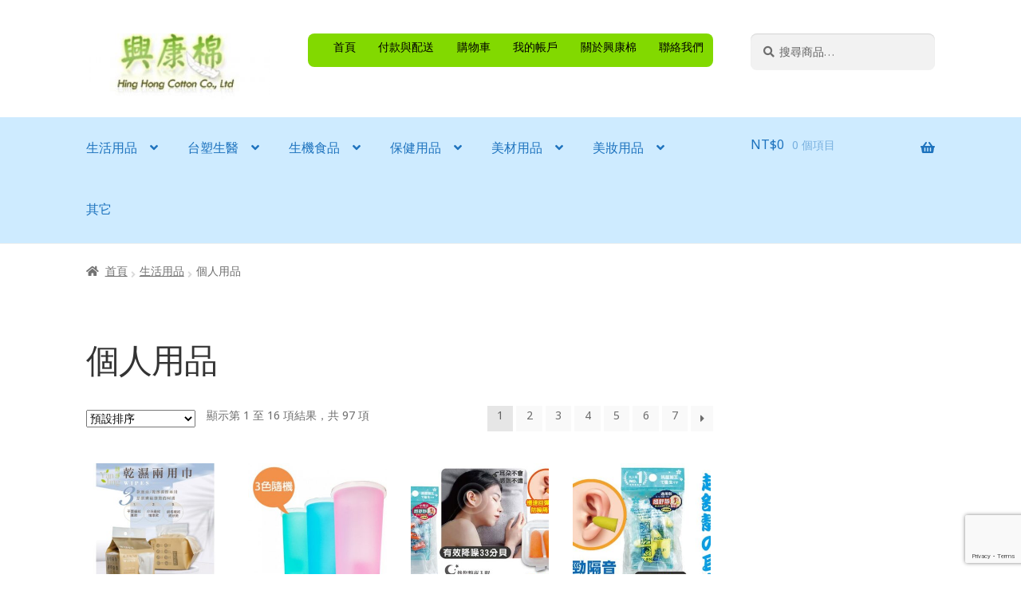

--- FILE ---
content_type: text/html; charset=UTF-8
request_url: http://www.skm57515.com/product-category/daily-necessities/personal/
body_size: 17583
content:
<!doctype html>
<html lang="zh-TW">
<head>
<meta charset="UTF-8">
<meta name="viewport" content="width=device-width, initial-scale=1">
<link rel="profile" href="http://gmpg.org/xfn/11">
<link rel="pingback" href="http://www.skm57515.com/xmlrpc.php">

<title>個人用品 &#8211; 興康棉</title>
<meta name='robots' content='max-image-preview:large' />
<link rel='dns-prefetch' href='//fonts.googleapis.com' />
<link rel="alternate" type="application/rss+xml" title="訂閱《興康棉》&raquo; 資訊提供" href="http://www.skm57515.com/feed/" />
<link rel="alternate" type="application/rss+xml" title="訂閱《興康棉》&raquo; 留言的資訊提供" href="http://www.skm57515.com/comments/feed/" />
<link rel="alternate" type="application/rss+xml" title="訂閱《興康棉》&raquo; 分類〈個人用品〉的資訊提供" href="http://www.skm57515.com/product-category/daily-necessities/personal/feed/" />
<script>
window._wpemojiSettings = {"baseUrl":"https:\/\/s.w.org\/images\/core\/emoji\/15.0.3\/72x72\/","ext":".png","svgUrl":"https:\/\/s.w.org\/images\/core\/emoji\/15.0.3\/svg\/","svgExt":".svg","source":{"concatemoji":"http:\/\/www.skm57515.com\/wp-includes\/js\/wp-emoji-release.min.js?ver=6.6.4"}};
/*! This file is auto-generated */
!function(i,n){var o,s,e;function c(e){try{var t={supportTests:e,timestamp:(new Date).valueOf()};sessionStorage.setItem(o,JSON.stringify(t))}catch(e){}}function p(e,t,n){e.clearRect(0,0,e.canvas.width,e.canvas.height),e.fillText(t,0,0);var t=new Uint32Array(e.getImageData(0,0,e.canvas.width,e.canvas.height).data),r=(e.clearRect(0,0,e.canvas.width,e.canvas.height),e.fillText(n,0,0),new Uint32Array(e.getImageData(0,0,e.canvas.width,e.canvas.height).data));return t.every(function(e,t){return e===r[t]})}function u(e,t,n){switch(t){case"flag":return n(e,"\ud83c\udff3\ufe0f\u200d\u26a7\ufe0f","\ud83c\udff3\ufe0f\u200b\u26a7\ufe0f")?!1:!n(e,"\ud83c\uddfa\ud83c\uddf3","\ud83c\uddfa\u200b\ud83c\uddf3")&&!n(e,"\ud83c\udff4\udb40\udc67\udb40\udc62\udb40\udc65\udb40\udc6e\udb40\udc67\udb40\udc7f","\ud83c\udff4\u200b\udb40\udc67\u200b\udb40\udc62\u200b\udb40\udc65\u200b\udb40\udc6e\u200b\udb40\udc67\u200b\udb40\udc7f");case"emoji":return!n(e,"\ud83d\udc26\u200d\u2b1b","\ud83d\udc26\u200b\u2b1b")}return!1}function f(e,t,n){var r="undefined"!=typeof WorkerGlobalScope&&self instanceof WorkerGlobalScope?new OffscreenCanvas(300,150):i.createElement("canvas"),a=r.getContext("2d",{willReadFrequently:!0}),o=(a.textBaseline="top",a.font="600 32px Arial",{});return e.forEach(function(e){o[e]=t(a,e,n)}),o}function t(e){var t=i.createElement("script");t.src=e,t.defer=!0,i.head.appendChild(t)}"undefined"!=typeof Promise&&(o="wpEmojiSettingsSupports",s=["flag","emoji"],n.supports={everything:!0,everythingExceptFlag:!0},e=new Promise(function(e){i.addEventListener("DOMContentLoaded",e,{once:!0})}),new Promise(function(t){var n=function(){try{var e=JSON.parse(sessionStorage.getItem(o));if("object"==typeof e&&"number"==typeof e.timestamp&&(new Date).valueOf()<e.timestamp+604800&&"object"==typeof e.supportTests)return e.supportTests}catch(e){}return null}();if(!n){if("undefined"!=typeof Worker&&"undefined"!=typeof OffscreenCanvas&&"undefined"!=typeof URL&&URL.createObjectURL&&"undefined"!=typeof Blob)try{var e="postMessage("+f.toString()+"("+[JSON.stringify(s),u.toString(),p.toString()].join(",")+"));",r=new Blob([e],{type:"text/javascript"}),a=new Worker(URL.createObjectURL(r),{name:"wpTestEmojiSupports"});return void(a.onmessage=function(e){c(n=e.data),a.terminate(),t(n)})}catch(e){}c(n=f(s,u,p))}t(n)}).then(function(e){for(var t in e)n.supports[t]=e[t],n.supports.everything=n.supports.everything&&n.supports[t],"flag"!==t&&(n.supports.everythingExceptFlag=n.supports.everythingExceptFlag&&n.supports[t]);n.supports.everythingExceptFlag=n.supports.everythingExceptFlag&&!n.supports.flag,n.DOMReady=!1,n.readyCallback=function(){n.DOMReady=!0}}).then(function(){return e}).then(function(){var e;n.supports.everything||(n.readyCallback(),(e=n.source||{}).concatemoji?t(e.concatemoji):e.wpemoji&&e.twemoji&&(t(e.twemoji),t(e.wpemoji)))}))}((window,document),window._wpemojiSettings);
</script>
<link rel='stylesheet' id='sgr-css' href='http://www.skm57515.com/wp-content/plugins/simple-google-recaptcha/sgr.css?ver=1679848092' media='all' />
<style id='wp-emoji-styles-inline-css'>

	img.wp-smiley, img.emoji {
		display: inline !important;
		border: none !important;
		box-shadow: none !important;
		height: 1em !important;
		width: 1em !important;
		margin: 0 0.07em !important;
		vertical-align: -0.1em !important;
		background: none !important;
		padding: 0 !important;
	}
</style>
<link rel='stylesheet' id='wp-block-library-css' href='http://www.skm57515.com/wp-includes/css/dist/block-library/style.min.css?ver=6.6.4' media='all' />
<style id='wp-block-library-theme-inline-css'>
.wp-block-audio :where(figcaption){color:#555;font-size:13px;text-align:center}.is-dark-theme .wp-block-audio :where(figcaption){color:#ffffffa6}.wp-block-audio{margin:0 0 1em}.wp-block-code{border:1px solid #ccc;border-radius:4px;font-family:Menlo,Consolas,monaco,monospace;padding:.8em 1em}.wp-block-embed :where(figcaption){color:#555;font-size:13px;text-align:center}.is-dark-theme .wp-block-embed :where(figcaption){color:#ffffffa6}.wp-block-embed{margin:0 0 1em}.blocks-gallery-caption{color:#555;font-size:13px;text-align:center}.is-dark-theme .blocks-gallery-caption{color:#ffffffa6}:root :where(.wp-block-image figcaption){color:#555;font-size:13px;text-align:center}.is-dark-theme :root :where(.wp-block-image figcaption){color:#ffffffa6}.wp-block-image{margin:0 0 1em}.wp-block-pullquote{border-bottom:4px solid;border-top:4px solid;color:currentColor;margin-bottom:1.75em}.wp-block-pullquote cite,.wp-block-pullquote footer,.wp-block-pullquote__citation{color:currentColor;font-size:.8125em;font-style:normal;text-transform:uppercase}.wp-block-quote{border-left:.25em solid;margin:0 0 1.75em;padding-left:1em}.wp-block-quote cite,.wp-block-quote footer{color:currentColor;font-size:.8125em;font-style:normal;position:relative}.wp-block-quote.has-text-align-right{border-left:none;border-right:.25em solid;padding-left:0;padding-right:1em}.wp-block-quote.has-text-align-center{border:none;padding-left:0}.wp-block-quote.is-large,.wp-block-quote.is-style-large,.wp-block-quote.is-style-plain{border:none}.wp-block-search .wp-block-search__label{font-weight:700}.wp-block-search__button{border:1px solid #ccc;padding:.375em .625em}:where(.wp-block-group.has-background){padding:1.25em 2.375em}.wp-block-separator.has-css-opacity{opacity:.4}.wp-block-separator{border:none;border-bottom:2px solid;margin-left:auto;margin-right:auto}.wp-block-separator.has-alpha-channel-opacity{opacity:1}.wp-block-separator:not(.is-style-wide):not(.is-style-dots){width:100px}.wp-block-separator.has-background:not(.is-style-dots){border-bottom:none;height:1px}.wp-block-separator.has-background:not(.is-style-wide):not(.is-style-dots){height:2px}.wp-block-table{margin:0 0 1em}.wp-block-table td,.wp-block-table th{word-break:normal}.wp-block-table :where(figcaption){color:#555;font-size:13px;text-align:center}.is-dark-theme .wp-block-table :where(figcaption){color:#ffffffa6}.wp-block-video :where(figcaption){color:#555;font-size:13px;text-align:center}.is-dark-theme .wp-block-video :where(figcaption){color:#ffffffa6}.wp-block-video{margin:0 0 1em}:root :where(.wp-block-template-part.has-background){margin-bottom:0;margin-top:0;padding:1.25em 2.375em}
</style>
<link rel='stylesheet' id='wc-blocks-vendors-style-css' href='http://www.skm57515.com/wp-content/plugins/woocommerce/packages/woocommerce-blocks/build/wc-blocks-vendors-style.css?ver=9.6.6' media='all' />
<link rel='stylesheet' id='wc-blocks-style-css' href='http://www.skm57515.com/wp-content/plugins/woocommerce/packages/woocommerce-blocks/build/wc-blocks-style.css?ver=9.6.6' media='all' />
<link rel='stylesheet' id='storefront-gutenberg-blocks-css' href='http://www.skm57515.com/wp-content/themes/storefront/assets/css/base/gutenberg-blocks.css?ver=4.6.2' media='all' />
<style id='storefront-gutenberg-blocks-inline-css'>

				.wp-block-button__link:not(.has-text-color) {
					color: #ffffff;
				}

				.wp-block-button__link:not(.has-text-color):hover,
				.wp-block-button__link:not(.has-text-color):focus,
				.wp-block-button__link:not(.has-text-color):active {
					color: #ffffff;
				}

				.wp-block-button__link:not(.has-background) {
					background-color: #03b25b;
				}

				.wp-block-button__link:not(.has-background):hover,
				.wp-block-button__link:not(.has-background):focus,
				.wp-block-button__link:not(.has-background):active {
					border-color: #009942;
					background-color: #009942;
				}

				.wc-block-grid__products .wc-block-grid__product .wp-block-button__link {
					background-color: #03b25b;
					border-color: #03b25b;
					color: #ffffff;
				}

				.wp-block-quote footer,
				.wp-block-quote cite,
				.wp-block-quote__citation {
					color: #6d6d6d;
				}

				.wp-block-pullquote cite,
				.wp-block-pullquote footer,
				.wp-block-pullquote__citation {
					color: #6d6d6d;
				}

				.wp-block-image figcaption {
					color: #6d6d6d;
				}

				.wp-block-separator.is-style-dots::before {
					color: #333333;
				}

				.wp-block-file a.wp-block-file__button {
					color: #ffffff;
					background-color: #03b25b;
					border-color: #03b25b;
				}

				.wp-block-file a.wp-block-file__button:hover,
				.wp-block-file a.wp-block-file__button:focus,
				.wp-block-file a.wp-block-file__button:active {
					color: #ffffff;
					background-color: #009942;
				}

				.wp-block-code,
				.wp-block-preformatted pre {
					color: #6d6d6d;
				}

				.wp-block-table:not( .has-background ):not( .is-style-stripes ) tbody tr:nth-child(2n) td {
					background-color: #fdfdfd;
				}

				.wp-block-cover .wp-block-cover__inner-container h1:not(.has-text-color),
				.wp-block-cover .wp-block-cover__inner-container h2:not(.has-text-color),
				.wp-block-cover .wp-block-cover__inner-container h3:not(.has-text-color),
				.wp-block-cover .wp-block-cover__inner-container h4:not(.has-text-color),
				.wp-block-cover .wp-block-cover__inner-container h5:not(.has-text-color),
				.wp-block-cover .wp-block-cover__inner-container h6:not(.has-text-color) {
					color: #000000;
				}

				div.wc-block-components-price-slider__range-input-progress,
				.rtl .wc-block-components-price-slider__range-input-progress {
					--range-color: #1e73be;
				}

				/* Target only IE11 */
				@media all and (-ms-high-contrast: none), (-ms-high-contrast: active) {
					.wc-block-components-price-slider__range-input-progress {
						background: #1e73be;
					}
				}

				.wc-block-components-button:not(.is-link) {
					background-color: #1e73be;
					color: #ffffff;
				}

				.wc-block-components-button:not(.is-link):hover,
				.wc-block-components-button:not(.is-link):focus,
				.wc-block-components-button:not(.is-link):active {
					background-color: #055aa5;
					color: #ffffff;
				}

				.wc-block-components-button:not(.is-link):disabled {
					background-color: #1e73be;
					color: #ffffff;
				}

				.wc-block-cart__submit-container {
					background-color: #ffffff;
				}

				.wc-block-cart__submit-container::before {
					color: rgba(220,220,220,0.5);
				}

				.wc-block-components-order-summary-item__quantity {
					background-color: #ffffff;
					border-color: #6d6d6d;
					box-shadow: 0 0 0 2px #ffffff;
					color: #6d6d6d;
				}
			
</style>
<style id='classic-theme-styles-inline-css'>
/*! This file is auto-generated */
.wp-block-button__link{color:#fff;background-color:#32373c;border-radius:9999px;box-shadow:none;text-decoration:none;padding:calc(.667em + 2px) calc(1.333em + 2px);font-size:1.125em}.wp-block-file__button{background:#32373c;color:#fff;text-decoration:none}
</style>
<style id='global-styles-inline-css'>
:root{--wp--preset--aspect-ratio--square: 1;--wp--preset--aspect-ratio--4-3: 4/3;--wp--preset--aspect-ratio--3-4: 3/4;--wp--preset--aspect-ratio--3-2: 3/2;--wp--preset--aspect-ratio--2-3: 2/3;--wp--preset--aspect-ratio--16-9: 16/9;--wp--preset--aspect-ratio--9-16: 9/16;--wp--preset--color--black: #000000;--wp--preset--color--cyan-bluish-gray: #abb8c3;--wp--preset--color--white: #ffffff;--wp--preset--color--pale-pink: #f78da7;--wp--preset--color--vivid-red: #cf2e2e;--wp--preset--color--luminous-vivid-orange: #ff6900;--wp--preset--color--luminous-vivid-amber: #fcb900;--wp--preset--color--light-green-cyan: #7bdcb5;--wp--preset--color--vivid-green-cyan: #00d084;--wp--preset--color--pale-cyan-blue: #8ed1fc;--wp--preset--color--vivid-cyan-blue: #0693e3;--wp--preset--color--vivid-purple: #9b51e0;--wp--preset--gradient--vivid-cyan-blue-to-vivid-purple: linear-gradient(135deg,rgba(6,147,227,1) 0%,rgb(155,81,224) 100%);--wp--preset--gradient--light-green-cyan-to-vivid-green-cyan: linear-gradient(135deg,rgb(122,220,180) 0%,rgb(0,208,130) 100%);--wp--preset--gradient--luminous-vivid-amber-to-luminous-vivid-orange: linear-gradient(135deg,rgba(252,185,0,1) 0%,rgba(255,105,0,1) 100%);--wp--preset--gradient--luminous-vivid-orange-to-vivid-red: linear-gradient(135deg,rgba(255,105,0,1) 0%,rgb(207,46,46) 100%);--wp--preset--gradient--very-light-gray-to-cyan-bluish-gray: linear-gradient(135deg,rgb(238,238,238) 0%,rgb(169,184,195) 100%);--wp--preset--gradient--cool-to-warm-spectrum: linear-gradient(135deg,rgb(74,234,220) 0%,rgb(151,120,209) 20%,rgb(207,42,186) 40%,rgb(238,44,130) 60%,rgb(251,105,98) 80%,rgb(254,248,76) 100%);--wp--preset--gradient--blush-light-purple: linear-gradient(135deg,rgb(255,206,236) 0%,rgb(152,150,240) 100%);--wp--preset--gradient--blush-bordeaux: linear-gradient(135deg,rgb(254,205,165) 0%,rgb(254,45,45) 50%,rgb(107,0,62) 100%);--wp--preset--gradient--luminous-dusk: linear-gradient(135deg,rgb(255,203,112) 0%,rgb(199,81,192) 50%,rgb(65,88,208) 100%);--wp--preset--gradient--pale-ocean: linear-gradient(135deg,rgb(255,245,203) 0%,rgb(182,227,212) 50%,rgb(51,167,181) 100%);--wp--preset--gradient--electric-grass: linear-gradient(135deg,rgb(202,248,128) 0%,rgb(113,206,126) 100%);--wp--preset--gradient--midnight: linear-gradient(135deg,rgb(2,3,129) 0%,rgb(40,116,252) 100%);--wp--preset--font-size--small: 14px;--wp--preset--font-size--medium: 23px;--wp--preset--font-size--large: 26px;--wp--preset--font-size--x-large: 42px;--wp--preset--font-size--normal: 16px;--wp--preset--font-size--huge: 37px;--wp--preset--spacing--20: 0.44rem;--wp--preset--spacing--30: 0.67rem;--wp--preset--spacing--40: 1rem;--wp--preset--spacing--50: 1.5rem;--wp--preset--spacing--60: 2.25rem;--wp--preset--spacing--70: 3.38rem;--wp--preset--spacing--80: 5.06rem;--wp--preset--shadow--natural: 6px 6px 9px rgba(0, 0, 0, 0.2);--wp--preset--shadow--deep: 12px 12px 50px rgba(0, 0, 0, 0.4);--wp--preset--shadow--sharp: 6px 6px 0px rgba(0, 0, 0, 0.2);--wp--preset--shadow--outlined: 6px 6px 0px -3px rgba(255, 255, 255, 1), 6px 6px rgba(0, 0, 0, 1);--wp--preset--shadow--crisp: 6px 6px 0px rgba(0, 0, 0, 1);}:root :where(.is-layout-flow) > :first-child{margin-block-start: 0;}:root :where(.is-layout-flow) > :last-child{margin-block-end: 0;}:root :where(.is-layout-flow) > *{margin-block-start: 24px;margin-block-end: 0;}:root :where(.is-layout-constrained) > :first-child{margin-block-start: 0;}:root :where(.is-layout-constrained) > :last-child{margin-block-end: 0;}:root :where(.is-layout-constrained) > *{margin-block-start: 24px;margin-block-end: 0;}:root :where(.is-layout-flex){gap: 24px;}:root :where(.is-layout-grid){gap: 24px;}body .is-layout-flex{display: flex;}.is-layout-flex{flex-wrap: wrap;align-items: center;}.is-layout-flex > :is(*, div){margin: 0;}body .is-layout-grid{display: grid;}.is-layout-grid > :is(*, div){margin: 0;}.has-black-color{color: var(--wp--preset--color--black) !important;}.has-cyan-bluish-gray-color{color: var(--wp--preset--color--cyan-bluish-gray) !important;}.has-white-color{color: var(--wp--preset--color--white) !important;}.has-pale-pink-color{color: var(--wp--preset--color--pale-pink) !important;}.has-vivid-red-color{color: var(--wp--preset--color--vivid-red) !important;}.has-luminous-vivid-orange-color{color: var(--wp--preset--color--luminous-vivid-orange) !important;}.has-luminous-vivid-amber-color{color: var(--wp--preset--color--luminous-vivid-amber) !important;}.has-light-green-cyan-color{color: var(--wp--preset--color--light-green-cyan) !important;}.has-vivid-green-cyan-color{color: var(--wp--preset--color--vivid-green-cyan) !important;}.has-pale-cyan-blue-color{color: var(--wp--preset--color--pale-cyan-blue) !important;}.has-vivid-cyan-blue-color{color: var(--wp--preset--color--vivid-cyan-blue) !important;}.has-vivid-purple-color{color: var(--wp--preset--color--vivid-purple) !important;}.has-black-background-color{background-color: var(--wp--preset--color--black) !important;}.has-cyan-bluish-gray-background-color{background-color: var(--wp--preset--color--cyan-bluish-gray) !important;}.has-white-background-color{background-color: var(--wp--preset--color--white) !important;}.has-pale-pink-background-color{background-color: var(--wp--preset--color--pale-pink) !important;}.has-vivid-red-background-color{background-color: var(--wp--preset--color--vivid-red) !important;}.has-luminous-vivid-orange-background-color{background-color: var(--wp--preset--color--luminous-vivid-orange) !important;}.has-luminous-vivid-amber-background-color{background-color: var(--wp--preset--color--luminous-vivid-amber) !important;}.has-light-green-cyan-background-color{background-color: var(--wp--preset--color--light-green-cyan) !important;}.has-vivid-green-cyan-background-color{background-color: var(--wp--preset--color--vivid-green-cyan) !important;}.has-pale-cyan-blue-background-color{background-color: var(--wp--preset--color--pale-cyan-blue) !important;}.has-vivid-cyan-blue-background-color{background-color: var(--wp--preset--color--vivid-cyan-blue) !important;}.has-vivid-purple-background-color{background-color: var(--wp--preset--color--vivid-purple) !important;}.has-black-border-color{border-color: var(--wp--preset--color--black) !important;}.has-cyan-bluish-gray-border-color{border-color: var(--wp--preset--color--cyan-bluish-gray) !important;}.has-white-border-color{border-color: var(--wp--preset--color--white) !important;}.has-pale-pink-border-color{border-color: var(--wp--preset--color--pale-pink) !important;}.has-vivid-red-border-color{border-color: var(--wp--preset--color--vivid-red) !important;}.has-luminous-vivid-orange-border-color{border-color: var(--wp--preset--color--luminous-vivid-orange) !important;}.has-luminous-vivid-amber-border-color{border-color: var(--wp--preset--color--luminous-vivid-amber) !important;}.has-light-green-cyan-border-color{border-color: var(--wp--preset--color--light-green-cyan) !important;}.has-vivid-green-cyan-border-color{border-color: var(--wp--preset--color--vivid-green-cyan) !important;}.has-pale-cyan-blue-border-color{border-color: var(--wp--preset--color--pale-cyan-blue) !important;}.has-vivid-cyan-blue-border-color{border-color: var(--wp--preset--color--vivid-cyan-blue) !important;}.has-vivid-purple-border-color{border-color: var(--wp--preset--color--vivid-purple) !important;}.has-vivid-cyan-blue-to-vivid-purple-gradient-background{background: var(--wp--preset--gradient--vivid-cyan-blue-to-vivid-purple) !important;}.has-light-green-cyan-to-vivid-green-cyan-gradient-background{background: var(--wp--preset--gradient--light-green-cyan-to-vivid-green-cyan) !important;}.has-luminous-vivid-amber-to-luminous-vivid-orange-gradient-background{background: var(--wp--preset--gradient--luminous-vivid-amber-to-luminous-vivid-orange) !important;}.has-luminous-vivid-orange-to-vivid-red-gradient-background{background: var(--wp--preset--gradient--luminous-vivid-orange-to-vivid-red) !important;}.has-very-light-gray-to-cyan-bluish-gray-gradient-background{background: var(--wp--preset--gradient--very-light-gray-to-cyan-bluish-gray) !important;}.has-cool-to-warm-spectrum-gradient-background{background: var(--wp--preset--gradient--cool-to-warm-spectrum) !important;}.has-blush-light-purple-gradient-background{background: var(--wp--preset--gradient--blush-light-purple) !important;}.has-blush-bordeaux-gradient-background{background: var(--wp--preset--gradient--blush-bordeaux) !important;}.has-luminous-dusk-gradient-background{background: var(--wp--preset--gradient--luminous-dusk) !important;}.has-pale-ocean-gradient-background{background: var(--wp--preset--gradient--pale-ocean) !important;}.has-electric-grass-gradient-background{background: var(--wp--preset--gradient--electric-grass) !important;}.has-midnight-gradient-background{background: var(--wp--preset--gradient--midnight) !important;}.has-small-font-size{font-size: var(--wp--preset--font-size--small) !important;}.has-medium-font-size{font-size: var(--wp--preset--font-size--medium) !important;}.has-large-font-size{font-size: var(--wp--preset--font-size--large) !important;}.has-x-large-font-size{font-size: var(--wp--preset--font-size--x-large) !important;}
:root :where(.wp-block-pullquote){font-size: 1.5em;line-height: 1.6;}
</style>
<link rel='stylesheet' id='contact-form-7-bootstrap-style-css' href='http://www.skm57515.com/wp-content/plugins/bootstrap-for-contact-form-7/assets/dist/css/style.min.css?ver=6.6.4' media='all' />
<link rel='stylesheet' id='fbshare-stylesheet-css' href='http://www.skm57515.com/wp-content/plugins/woocommerce-facebook-share-like-button/css/fbshare.css?ver=6.6.4' media='all' />
<link rel='stylesheet' id='wa_wps_css_file-css' href='http://www.skm57515.com/wp-content/plugins/woocommerce-product-slider/assets/css/custom-style.css?ver=6.6.4' media='all' />
<link rel='stylesheet' id='wa_wps_magnific_style-css' href='http://www.skm57515.com/wp-content/plugins/woocommerce-product-slider/assets/css/magnific-popup/magnific-popup.css?ver=6.6.4' media='all' />
<style id='woocommerce-inline-inline-css'>
.woocommerce form .form-row .required { visibility: visible; }
</style>
<link rel='stylesheet' id='yith_wcbm_badge_style-css' href='http://www.skm57515.com/wp-content/plugins/yith-woocommerce-badges-management/assets/css/frontend.css?ver=3.20.0' media='all' />
<style id='yith_wcbm_badge_style-inline-css'>
.yith-wcbm-badge.yith-wcbm-badge-image.yith-wcbm-badge-990 {
				top: 0; right: 0; 
				
				-ms-transform: ; 
				-webkit-transform: ; 
				transform: ;
				padding: 0px 0px 0px 0px;
				
			}.yith-wcbm-badge.yith-wcbm-badge-image.yith-wcbm-badge-992 {
				top: 0; right: 0; 
				
				-ms-transform: ; 
				-webkit-transform: ; 
				transform: ;
				padding: 0px 0px 0px 0px;
				
			}.yith-wcbm-badge.yith-wcbm-badge-image.yith-wcbm-badge-991 {
				top: 0; right: 0; 
				
				-ms-transform: ; 
				-webkit-transform: ; 
				transform: ;
				padding: 0px 0px 0px 0px;
				
			}
</style>
<link rel='stylesheet' id='yith-gfont-open-sans-css' href='http://www.skm57515.com/wp-content/plugins/yith-woocommerce-badges-management/assets/fonts/open-sans/style.css?ver=3.20.0' media='all' />
<link rel='stylesheet' id='storefront-style-css' href='http://www.skm57515.com/wp-content/themes/storefront/style.css?ver=4.6.2' media='all' />
<style id='storefront-style-inline-css'>

			.main-navigation ul li a,
			.site-title a,
			ul.menu li a,
			.site-branding h1 a,
			button.menu-toggle,
			button.menu-toggle:hover,
			.handheld-navigation .dropdown-toggle {
				color: #1e73be;
			}

			button.menu-toggle,
			button.menu-toggle:hover {
				border-color: #1e73be;
			}

			.main-navigation ul li a:hover,
			.main-navigation ul li:hover > a,
			.site-title a:hover,
			.site-header ul.menu li.current-menu-item > a {
				color: #5fb4ff;
			}

			table:not( .has-background ) th {
				background-color: #f8f8f8;
			}

			table:not( .has-background ) tbody td {
				background-color: #fdfdfd;
			}

			table:not( .has-background ) tbody tr:nth-child(2n) td,
			fieldset,
			fieldset legend {
				background-color: #fbfbfb;
			}

			.site-header,
			.secondary-navigation ul ul,
			.main-navigation ul.menu > li.menu-item-has-children:after,
			.secondary-navigation ul.menu ul,
			.storefront-handheld-footer-bar,
			.storefront-handheld-footer-bar ul li > a,
			.storefront-handheld-footer-bar ul li.search .site-search,
			button.menu-toggle,
			button.menu-toggle:hover {
				background-color: #ffffff;
			}

			p.site-description,
			.site-header,
			.storefront-handheld-footer-bar {
				color: #000000;
			}

			button.menu-toggle:after,
			button.menu-toggle:before,
			button.menu-toggle span:before {
				background-color: #1e73be;
			}

			h1, h2, h3, h4, h5, h6, .wc-block-grid__product-title {
				color: #333333;
			}

			.widget h1 {
				border-bottom-color: #333333;
			}

			body,
			.secondary-navigation a {
				color: #6d6d6d;
			}

			.widget-area .widget a,
			.hentry .entry-header .posted-on a,
			.hentry .entry-header .post-author a,
			.hentry .entry-header .post-comments a,
			.hentry .entry-header .byline a {
				color: #727272;
			}

			a {
				color: #1e73be;
			}

			a:focus,
			button:focus,
			.button.alt:focus,
			input:focus,
			textarea:focus,
			input[type="button"]:focus,
			input[type="reset"]:focus,
			input[type="submit"]:focus,
			input[type="email"]:focus,
			input[type="tel"]:focus,
			input[type="url"]:focus,
			input[type="password"]:focus,
			input[type="search"]:focus {
				outline-color: #1e73be;
			}

			button, input[type="button"], input[type="reset"], input[type="submit"], .button, .widget a.button {
				background-color: #03b25b;
				border-color: #03b25b;
				color: #ffffff;
			}

			button:hover, input[type="button"]:hover, input[type="reset"]:hover, input[type="submit"]:hover, .button:hover, .widget a.button:hover {
				background-color: #009942;
				border-color: #009942;
				color: #ffffff;
			}

			button.alt, input[type="button"].alt, input[type="reset"].alt, input[type="submit"].alt, .button.alt, .widget-area .widget a.button.alt {
				background-color: #1e73be;
				border-color: #1e73be;
				color: #ffffff;
			}

			button.alt:hover, input[type="button"].alt:hover, input[type="reset"].alt:hover, input[type="submit"].alt:hover, .button.alt:hover, .widget-area .widget a.button.alt:hover {
				background-color: #055aa5;
				border-color: #055aa5;
				color: #ffffff;
			}

			.pagination .page-numbers li .page-numbers.current {
				background-color: #e6e6e6;
				color: #636363;
			}

			#comments .comment-list .comment-content .comment-text {
				background-color: #f8f8f8;
			}

			.site-footer {
				background-color: #ceebff;
				color: #6d6d6d;
			}

			.site-footer a:not(.button):not(.components-button) {
				color: #333333;
			}

			.site-footer .storefront-handheld-footer-bar a:not(.button):not(.components-button) {
				color: #1e73be;
			}

			.site-footer h1, .site-footer h2, .site-footer h3, .site-footer h4, .site-footer h5, .site-footer h6, .site-footer .widget .widget-title, .site-footer .widget .widgettitle {
				color: #333333;
			}

			.page-template-template-homepage.has-post-thumbnail .type-page.has-post-thumbnail .entry-title {
				color: #000000;
			}

			.page-template-template-homepage.has-post-thumbnail .type-page.has-post-thumbnail .entry-content {
				color: #000000;
			}

			@media screen and ( min-width: 768px ) {
				.secondary-navigation ul.menu a:hover {
					color: #191919;
				}

				.secondary-navigation ul.menu a {
					color: #000000;
				}

				.main-navigation ul.menu ul.sub-menu,
				.main-navigation ul.nav-menu ul.children {
					background-color: #f0f0f0;
				}

				.site-header {
					border-bottom-color: #f0f0f0;
				}
			}

			@media screen and (max-width: 768px) {
				.menu-toggle {
					color: #1e73be;
				}

				.menu-toggle:hover {
					color: #000f5a;
				}

				.main-navigation div.menu,
				.main-navigation .handheld-navigation {
					background-color: #ffffff;
				}

				.main-navigation ul li a,
				ul.menu li a,
				.storefront-hamburger-menu-active .shm-close {
					color: #1e73be;
				}
			}
		
</style>
<link rel='stylesheet' id='storefront-icons-css' href='http://www.skm57515.com/wp-content/themes/storefront/assets/css/base/icons.css?ver=4.6.2' media='all' />
<link rel='stylesheet' id='storefront-fonts-css' href='https://fonts.googleapis.com/css?family=Source+Sans+Pro%3A400%2C300%2C300italic%2C400italic%2C600%2C700%2C900&#038;subset=latin%2Clatin-ext&#038;ver=4.6.2' media='all' />
<link rel='stylesheet' id='shm-styles-css' href='http://www.skm57515.com/wp-content/plugins/storefront-hamburger-menu/assets/css/style.css?ver=1.2.2' media='all' />
<link rel='stylesheet' id='storefront-woocommerce-style-css' href='http://www.skm57515.com/wp-content/themes/storefront/assets/css/woocommerce/woocommerce.css?ver=4.6.2' media='all' />
<style id='storefront-woocommerce-style-inline-css'>
@font-face {
				font-family: star;
				src: url(http://www.skm57515.com/wp-content/plugins/woocommerce/assets/fonts/star.eot);
				src:
					url(http://www.skm57515.com/wp-content/plugins/woocommerce/assets/fonts/star.eot?#iefix) format("embedded-opentype"),
					url(http://www.skm57515.com/wp-content/plugins/woocommerce/assets/fonts/star.woff) format("woff"),
					url(http://www.skm57515.com/wp-content/plugins/woocommerce/assets/fonts/star.ttf) format("truetype"),
					url(http://www.skm57515.com/wp-content/plugins/woocommerce/assets/fonts/star.svg#star) format("svg");
				font-weight: 400;
				font-style: normal;
			}
			@font-face {
				font-family: WooCommerce;
				src: url(http://www.skm57515.com/wp-content/plugins/woocommerce/assets/fonts/WooCommerce.eot);
				src:
					url(http://www.skm57515.com/wp-content/plugins/woocommerce/assets/fonts/WooCommerce.eot?#iefix) format("embedded-opentype"),
					url(http://www.skm57515.com/wp-content/plugins/woocommerce/assets/fonts/WooCommerce.woff) format("woff"),
					url(http://www.skm57515.com/wp-content/plugins/woocommerce/assets/fonts/WooCommerce.ttf) format("truetype"),
					url(http://www.skm57515.com/wp-content/plugins/woocommerce/assets/fonts/WooCommerce.svg#WooCommerce) format("svg");
				font-weight: 400;
				font-style: normal;
			}

			a.cart-contents,
			.site-header-cart .widget_shopping_cart a {
				color: #1e73be;
			}

			a.cart-contents:hover,
			.site-header-cart .widget_shopping_cart a:hover,
			.site-header-cart:hover > li > a {
				color: #5fb4ff;
			}

			table.cart td.product-remove,
			table.cart td.actions {
				border-top-color: #ffffff;
			}

			.storefront-handheld-footer-bar ul li.cart .count {
				background-color: #1e73be;
				color: #ffffff;
				border-color: #ffffff;
			}

			.woocommerce-tabs ul.tabs li.active a,
			ul.products li.product .price,
			.onsale,
			.wc-block-grid__product-onsale,
			.widget_search form:before,
			.widget_product_search form:before {
				color: #6d6d6d;
			}

			.woocommerce-breadcrumb a,
			a.woocommerce-review-link,
			.product_meta a {
				color: #727272;
			}

			.wc-block-grid__product-onsale,
			.onsale {
				border-color: #6d6d6d;
			}

			.star-rating span:before,
			.quantity .plus, .quantity .minus,
			p.stars a:hover:after,
			p.stars a:after,
			.star-rating span:before,
			#payment .payment_methods li input[type=radio]:first-child:checked+label:before {
				color: #1e73be;
			}

			.widget_price_filter .ui-slider .ui-slider-range,
			.widget_price_filter .ui-slider .ui-slider-handle {
				background-color: #1e73be;
			}

			.order_details {
				background-color: #f8f8f8;
			}

			.order_details > li {
				border-bottom: 1px dotted #e3e3e3;
			}

			.order_details:before,
			.order_details:after {
				background: -webkit-linear-gradient(transparent 0,transparent 0),-webkit-linear-gradient(135deg,#f8f8f8 33.33%,transparent 33.33%),-webkit-linear-gradient(45deg,#f8f8f8 33.33%,transparent 33.33%)
			}

			#order_review {
				background-color: #ffffff;
			}

			#payment .payment_methods > li .payment_box,
			#payment .place-order {
				background-color: #fafafa;
			}

			#payment .payment_methods > li:not(.woocommerce-notice) {
				background-color: #f5f5f5;
			}

			#payment .payment_methods > li:not(.woocommerce-notice):hover {
				background-color: #f0f0f0;
			}

			.woocommerce-pagination .page-numbers li .page-numbers.current {
				background-color: #e6e6e6;
				color: #636363;
			}

			.wc-block-grid__product-onsale,
			.onsale,
			.woocommerce-pagination .page-numbers li .page-numbers:not(.current) {
				color: #6d6d6d;
			}

			p.stars a:before,
			p.stars a:hover~a:before,
			p.stars.selected a.active~a:before {
				color: #6d6d6d;
			}

			p.stars.selected a.active:before,
			p.stars:hover a:before,
			p.stars.selected a:not(.active):before,
			p.stars.selected a.active:before {
				color: #1e73be;
			}

			.single-product div.product .woocommerce-product-gallery .woocommerce-product-gallery__trigger {
				background-color: #03b25b;
				color: #ffffff;
			}

			.single-product div.product .woocommerce-product-gallery .woocommerce-product-gallery__trigger:hover {
				background-color: #009942;
				border-color: #009942;
				color: #ffffff;
			}

			.button.added_to_cart:focus,
			.button.wc-forward:focus {
				outline-color: #1e73be;
			}

			.added_to_cart,
			.site-header-cart .widget_shopping_cart a.button,
			.wc-block-grid__products .wc-block-grid__product .wp-block-button__link {
				background-color: #03b25b;
				border-color: #03b25b;
				color: #ffffff;
			}

			.added_to_cart:hover,
			.site-header-cart .widget_shopping_cart a.button:hover,
			.wc-block-grid__products .wc-block-grid__product .wp-block-button__link:hover {
				background-color: #009942;
				border-color: #009942;
				color: #ffffff;
			}

			.added_to_cart.alt, .added_to_cart, .widget a.button.checkout {
				background-color: #1e73be;
				border-color: #1e73be;
				color: #ffffff;
			}

			.added_to_cart.alt:hover, .added_to_cart:hover, .widget a.button.checkout:hover {
				background-color: #055aa5;
				border-color: #055aa5;
				color: #ffffff;
			}

			.button.loading {
				color: #03b25b;
			}

			.button.loading:hover {
				background-color: #03b25b;
			}

			.button.loading:after {
				color: #ffffff;
			}

			@media screen and ( min-width: 768px ) {
				.site-header-cart .widget_shopping_cart,
				.site-header .product_list_widget li .quantity {
					color: #000000;
				}

				.site-header-cart .widget_shopping_cart .buttons,
				.site-header-cart .widget_shopping_cart .total {
					background-color: #f5f5f5;
				}

				.site-header-cart .widget_shopping_cart {
					background-color: #f0f0f0;
				}
			}
				.storefront-product-pagination a {
					color: #6d6d6d;
					background-color: #ffffff;
				}
				.storefront-sticky-add-to-cart {
					color: #6d6d6d;
					background-color: #ffffff;
				}

				.storefront-sticky-add-to-cart a:not(.button) {
					color: #1e73be;
				}
</style>
<link rel='stylesheet' id='swowsharinglite-styles-css' href='http://www.skm57515.com/wp-content/plugins/storefront-wow-sharing-lite/assets/css/style.css?ver=6.6.4' media='all' />
<script id="sgr-js-extra">
var sgr = {"sgr_site_key":"6LeQrIsUAAAAAFJFw6EWrV-MQESdzxgdS38bdpCa"};
</script>
<script src="http://www.skm57515.com/wp-content/plugins/simple-google-recaptcha/sgr.js?ver=1679848092" id="sgr-js"></script>
<script src="http://www.skm57515.com/wp-includes/js/jquery/jquery.min.js?ver=3.7.1" id="jquery-core-js"></script>
<script src="http://www.skm57515.com/wp-includes/js/jquery/jquery-migrate.min.js?ver=3.4.1" id="jquery-migrate-js"></script>
<link rel="https://api.w.org/" href="http://www.skm57515.com/wp-json/" /><link rel="alternate" title="JSON" type="application/json" href="http://www.skm57515.com/wp-json/wp/v2/product_cat/25" /><link rel="EditURI" type="application/rsd+xml" title="RSD" href="http://www.skm57515.com/xmlrpc.php?rsd" />
<meta name="generator" content="WordPress 6.6.4" />
<meta name="generator" content="WooCommerce 7.5.1" />
		<style type="text/css">
			div.wpcf7 .ajax-loader {
				background-image: url('http://www.skm57515.com/wp-content/plugins/contact-form-7/images/ajax-loader.gif');
			}
		</style>
			<noscript><style>.woocommerce-product-gallery{ opacity: 1 !important; }</style></noscript>
	</head>

<body class="archive tax-product_cat term-personal term-25 wp-custom-logo wp-embed-responsive theme-storefront woocommerce woocommerce-page woocommerce-no-js metaslider-plugin yith-wcbm-theme-storefront storefront-secondary-navigation storefront-align-wide right-sidebar woocommerce-active storefront-2-3 storefront-hamburger-menu-active storefront-wow-sharing-lite-active">



<div id="page" class="hfeed site">
	
	<header id="masthead" class="site-header" role="banner" style="">

		<div class="col-full">		<a class="skip-link screen-reader-text" href="#site-navigation">跳至導覽列</a>
		<a class="skip-link screen-reader-text" href="#content">跳至主要內容</a>
				<div class="site-branding">
			<a href="http://www.skm57515.com/" class="custom-logo-link" rel="home"><img width="305" height="110" src="http://www.skm57515.com/wp-content/uploads/2017/04/cropped-logo-1458876375.jpg" class="custom-logo" alt="興康棉" decoding="async" srcset="http://www.skm57515.com/wp-content/uploads/2017/04/cropped-logo-1458876375.jpg 305w, http://www.skm57515.com/wp-content/uploads/2017/04/cropped-logo-1458876375-300x108.jpg 300w" sizes="(max-width: 305px) 100vw, 305px" /></a>		</div>
					<nav class="secondary-navigation" role="navigation" aria-label="次要導覽">
				<div class="menu-%e5%b0%8e%e8%a6%bd%e5%88%97-container"><ul id="menu-%e5%b0%8e%e8%a6%bd%e5%88%97" class="menu"><li id="menu-item-931" class="menu-item menu-item-type-custom menu-item-object-custom menu-item-home menu-item-931"><a href="http://www.skm57515.com/">首頁</a></li>
<li id="menu-item-932" class="menu-item menu-item-type-post_type menu-item-object-page menu-item-932"><a href="http://www.skm57515.com/%e4%bb%98%e6%ac%be%e8%88%87%e9%85%8d%e9%80%81/">付款與配送</a></li>
<li id="menu-item-935" class="menu-item menu-item-type-post_type menu-item-object-page menu-item-935"><a href="http://www.skm57515.com/cart/">購物車</a></li>
<li id="menu-item-933" class="menu-item menu-item-type-post_type menu-item-object-page menu-item-933"><a href="http://www.skm57515.com/my-account/">我的帳戶</a></li>
<li id="menu-item-985" class="menu-item menu-item-type-post_type menu-item-object-page menu-item-985"><a href="http://www.skm57515.com/%e9%97%9c%e6%96%bc%e8%88%88%e5%ba%b7%e6%a3%89/">關於興康棉</a></li>
<li id="menu-item-1046" class="menu-item menu-item-type-post_type menu-item-object-page menu-item-1046"><a href="http://www.skm57515.com/%e8%81%af%e7%b5%a1%e6%88%91%e5%80%91/">聯絡我們</a></li>
</ul></div>			</nav><!-- #site-navigation -->
						<div class="site-search">
				<div class="widget woocommerce widget_product_search"><form role="search" method="get" class="woocommerce-product-search" action="http://www.skm57515.com/">
	<label class="screen-reader-text" for="woocommerce-product-search-field-0">搜尋關鍵字:</label>
	<input type="search" id="woocommerce-product-search-field-0" class="search-field" placeholder="搜尋商品&hellip;" value="" name="s" />
	<button type="submit" value="搜尋" class="wp-element-button">搜尋</button>
	<input type="hidden" name="post_type" value="product" />
</form>
</div>			</div>
			</div><div class="storefront-primary-navigation"><div class="col-full">		<nav id="site-navigation" class="main-navigation" role="navigation" aria-label="主要導覽列">
		<button id="site-navigation-menu-toggle" class="menu-toggle" aria-controls="site-navigation" aria-expanded="false"><span>選單</span></button>
			<div class="primary-navigation"><ul id="menu-%e5%95%86%e5%93%81%e5%88%86%e9%a1%9e" class="menu"><li id="menu-item-15" class="current-menu-parent current-menu-ancestor menu-item-has-children menu-item-15"><a href="http://www.skm57515.com/product-category/daily-necessities/">生活用品</a>
<ul class="sub-menu">
	<li id="menu-item-22" class="menu-item-22"><a href="http://www.skm57515.com/product-category/daily-necessities/paper/">紙類用品</a></li>
	<li id="menu-item-23" class="menu-item-23"><a href="http://www.skm57515.com/product-category/daily-necessities/body/">沐浴用品</a></li>
	<li id="menu-item-24" class="menu-item-24"><a href="http://www.skm57515.com/product-category/daily-necessities/clean/">清潔用品</a></li>
	<li id="menu-item-25" class="current-menu-item menu-item-25"><a href="http://www.skm57515.com/product-category/daily-necessities/personal/" aria-current="page">個人用品</a></li>
</ul>
</li>
<li id="menu-item-16" class="menu-item-has-children menu-item-16"><a href="http://www.skm57515.com/product-category/formosaplastic/">台塑生醫</a>
<ul class="sub-menu">
	<li id="menu-item-26" class="menu-item-26"><a href="http://www.skm57515.com/product-category/formosaplastic/mask/">面膜</a></li>
	<li id="menu-item-27" class="menu-item-27"><a href="http://www.skm57515.com/product-category/formosaplastic/shampoo/">沐浴洗髮系列</a></li>
	<li id="menu-item-28" class="menu-item-28"><a href="http://www.skm57515.com/product-category/formosaplastic/tooth/">固齒健</a></li>
	<li id="menu-item-29" class="menu-item-29"><a href="http://www.skm57515.com/product-category/formosaplastic/homeclean/">家用清潔防護</a></li>
	<li id="menu-item-30" class="menu-item-30"><a href="http://www.skm57515.com/product-category/formosaplastic/bacterial/">防螨抗菌系列</a></li>
	<li id="menu-item-31" class="menu-item-31"><a href="http://www.skm57515.com/product-category/formosaplastic/hairstyle/">專業髮妝造型品</a></li>
</ul>
</li>
<li id="menu-item-17" class="menu-item-has-children menu-item-17"><a href="http://www.skm57515.com/product-category/organicfood/">生機食品</a>
<ul class="sub-menu">
	<li id="menu-item-32" class="menu-item-32"><a href="http://www.skm57515.com/product-category/organicfood/brew/">沖泡類</a></li>
	<li id="menu-item-33" class="menu-item-33"><a href="http://www.skm57515.com/product-category/organicfood/snack/">休閒零食</a></li>
</ul>
</li>
<li id="menu-item-18" class="menu-item-has-children menu-item-18"><a href="http://www.skm57515.com/product-category/healthcare/">保健用品</a>
<ul class="sub-menu">
	<li id="menu-item-34" class="menu-item-34"><a href="http://www.skm57515.com/product-category/healthcare/masks/">口罩</a></li>
	<li id="menu-item-36" class="menu-item-36"><a href="http://www.skm57515.com/product-category/healthcare/pregnancy/">驗孕衛生套</a></li>
	<li id="menu-item-37" class="menu-item-37"><a href="http://www.skm57515.com/product-category/healthcare/cotton/">棉棒牙棒</a></li>
	<li id="menu-item-38" class="menu-item-38"><a href="http://www.skm57515.com/product-category/healthcare/shuya/">舒壓小物</a></li>
</ul>
</li>
<li id="menu-item-19" class="menu-item-has-children menu-item-19"><a href="http://www.skm57515.com/product-category/beautysupply/">美材用品</a>
<ul class="sub-menu">
	<li id="menu-item-39" class="menu-item-39"><a href="http://www.skm57515.com/product-category/beautysupply/hairbrush/">梳子</a></li>
	<li id="menu-item-40" class="menu-item-40"><a href="http://www.skm57515.com/product-category/beautysupply/mirror/">鏡子</a></li>
	<li id="menu-item-41" class="menu-item-41"><a href="http://www.skm57515.com/product-category/beautysupply/hairsupply/">美髮造型</a></li>
	<li id="menu-item-42" class="menu-item-42"><a href="http://www.skm57515.com/product-category/beautysupply/generalbeautysupply/">一般美材用品</a></li>
</ul>
</li>
<li id="menu-item-20" class="menu-item-has-children menu-item-20"><a href="http://www.skm57515.com/product-category/makeups/">美妝用品</a>
<ul class="sub-menu">
	<li id="menu-item-43" class="menu-item-43"><a href="http://www.skm57515.com/product-category/makeups/makeup/">彩妝用品</a></li>
	<li id="menu-item-44" class="menu-item-has-children menu-item-44"><a href="http://www.skm57515.com/product-category/makeups/nail/">指甲油</a>
	<ul class="sub-menu">
		<li id="menu-item-46" class="menu-item-46"><a href="http://www.skm57515.com/product-category/makeups/nail/black-cover/">黑蓋指甲油</a></li>
		<li id="menu-item-47" class="menu-item-47"><a href="http://www.skm57515.com/product-category/makeups/nail/chicoleo/">奇格利爾快乾指甲油</a></li>
		<li id="menu-item-48" class="menu-item-48"><a href="http://www.skm57515.com/product-category/makeups/nail/cat/">星之冠CAT指甲油</a></li>
		<li id="menu-item-49" class="menu-item-49"><a href="http://www.skm57515.com/product-category/makeups/nail/nailart/">指彩相關用品</a></li>
		<li id="menu-item-50" class="menu-item-50"><a href="http://www.skm57515.com/product-category/makeups/nail/%e6%98%9f%e4%b9%8b%e5%86%a0%e6%b0%b4%e6%bc%be%e6%99%b6%e9%91%bd%e6%8c%87%e7%94%b2%e6%b2%b9/">星之冠水漾晶鑽指甲油</a></li>
	</ul>
</li>
	<li id="menu-item-45" class="menu-item-45"><a href="http://www.skm57515.com/product-category/makeups/generalmakeup/">一般美妝用品</a></li>
</ul>
</li>
<li id="menu-item-21" class="menu-item-21"><a href="http://www.skm57515.com/product-category/other/">其它</a></li>
<li id="menu-item-57" class="menu-item-57"><a href="http://www.skm57515.com/product-category/uncategorized/">Uncategorized</a></li>
</ul></div><div class="handheld-navigation"><ul id="menu-%e5%95%86%e5%93%81%e5%88%86%e9%a1%9e-1" class="menu"><li class="current-menu-parent current-menu-ancestor menu-item-has-children menu-item-15"><a href="http://www.skm57515.com/product-category/daily-necessities/">生活用品</a>
<ul class="sub-menu">
	<li class="menu-item-22"><a href="http://www.skm57515.com/product-category/daily-necessities/paper/">紙類用品</a></li>
	<li class="menu-item-23"><a href="http://www.skm57515.com/product-category/daily-necessities/body/">沐浴用品</a></li>
	<li class="menu-item-24"><a href="http://www.skm57515.com/product-category/daily-necessities/clean/">清潔用品</a></li>
	<li class="current-menu-item menu-item-25"><a href="http://www.skm57515.com/product-category/daily-necessities/personal/" aria-current="page">個人用品</a></li>
</ul>
</li>
<li class="menu-item-has-children menu-item-16"><a href="http://www.skm57515.com/product-category/formosaplastic/">台塑生醫</a>
<ul class="sub-menu">
	<li class="menu-item-26"><a href="http://www.skm57515.com/product-category/formosaplastic/mask/">面膜</a></li>
	<li class="menu-item-27"><a href="http://www.skm57515.com/product-category/formosaplastic/shampoo/">沐浴洗髮系列</a></li>
	<li class="menu-item-28"><a href="http://www.skm57515.com/product-category/formosaplastic/tooth/">固齒健</a></li>
	<li class="menu-item-29"><a href="http://www.skm57515.com/product-category/formosaplastic/homeclean/">家用清潔防護</a></li>
	<li class="menu-item-30"><a href="http://www.skm57515.com/product-category/formosaplastic/bacterial/">防螨抗菌系列</a></li>
	<li class="menu-item-31"><a href="http://www.skm57515.com/product-category/formosaplastic/hairstyle/">專業髮妝造型品</a></li>
</ul>
</li>
<li class="menu-item-has-children menu-item-17"><a href="http://www.skm57515.com/product-category/organicfood/">生機食品</a>
<ul class="sub-menu">
	<li class="menu-item-32"><a href="http://www.skm57515.com/product-category/organicfood/brew/">沖泡類</a></li>
	<li class="menu-item-33"><a href="http://www.skm57515.com/product-category/organicfood/snack/">休閒零食</a></li>
</ul>
</li>
<li class="menu-item-has-children menu-item-18"><a href="http://www.skm57515.com/product-category/healthcare/">保健用品</a>
<ul class="sub-menu">
	<li class="menu-item-34"><a href="http://www.skm57515.com/product-category/healthcare/masks/">口罩</a></li>
	<li class="menu-item-36"><a href="http://www.skm57515.com/product-category/healthcare/pregnancy/">驗孕衛生套</a></li>
	<li class="menu-item-37"><a href="http://www.skm57515.com/product-category/healthcare/cotton/">棉棒牙棒</a></li>
	<li class="menu-item-38"><a href="http://www.skm57515.com/product-category/healthcare/shuya/">舒壓小物</a></li>
</ul>
</li>
<li class="menu-item-has-children menu-item-19"><a href="http://www.skm57515.com/product-category/beautysupply/">美材用品</a>
<ul class="sub-menu">
	<li class="menu-item-39"><a href="http://www.skm57515.com/product-category/beautysupply/hairbrush/">梳子</a></li>
	<li class="menu-item-40"><a href="http://www.skm57515.com/product-category/beautysupply/mirror/">鏡子</a></li>
	<li class="menu-item-41"><a href="http://www.skm57515.com/product-category/beautysupply/hairsupply/">美髮造型</a></li>
	<li class="menu-item-42"><a href="http://www.skm57515.com/product-category/beautysupply/generalbeautysupply/">一般美材用品</a></li>
</ul>
</li>
<li class="menu-item-has-children menu-item-20"><a href="http://www.skm57515.com/product-category/makeups/">美妝用品</a>
<ul class="sub-menu">
	<li class="menu-item-43"><a href="http://www.skm57515.com/product-category/makeups/makeup/">彩妝用品</a></li>
	<li class="menu-item-has-children menu-item-44"><a href="http://www.skm57515.com/product-category/makeups/nail/">指甲油</a>
	<ul class="sub-menu">
		<li class="menu-item-46"><a href="http://www.skm57515.com/product-category/makeups/nail/black-cover/">黑蓋指甲油</a></li>
		<li class="menu-item-47"><a href="http://www.skm57515.com/product-category/makeups/nail/chicoleo/">奇格利爾快乾指甲油</a></li>
		<li class="menu-item-48"><a href="http://www.skm57515.com/product-category/makeups/nail/cat/">星之冠CAT指甲油</a></li>
		<li class="menu-item-49"><a href="http://www.skm57515.com/product-category/makeups/nail/nailart/">指彩相關用品</a></li>
		<li class="menu-item-50"><a href="http://www.skm57515.com/product-category/makeups/nail/%e6%98%9f%e4%b9%8b%e5%86%a0%e6%b0%b4%e6%bc%be%e6%99%b6%e9%91%bd%e6%8c%87%e7%94%b2%e6%b2%b9/">星之冠水漾晶鑽指甲油</a></li>
	</ul>
</li>
	<li class="menu-item-45"><a href="http://www.skm57515.com/product-category/makeups/generalmakeup/">一般美妝用品</a></li>
</ul>
</li>
<li class="menu-item-21"><a href="http://www.skm57515.com/product-category/other/">其它</a></li>
<li class="menu-item-57"><a href="http://www.skm57515.com/product-category/uncategorized/">Uncategorized</a></li>
</ul></div>		</nav><!-- #site-navigation -->
				<ul id="site-header-cart" class="site-header-cart menu">
			<li class="">
							<a class="cart-contents" href="http://www.skm57515.com/cart/" title="檢視購物車">
								<span class="woocommerce-Price-amount amount"><bdi><span class="woocommerce-Price-currencySymbol">&#078;&#084;&#036;</span>0</bdi></span> <span class="count">0 個項目</span>
			</a>
					</li>
			<li>
				<div class="widget woocommerce widget_shopping_cart"><div class="widget_shopping_cart_content"></div></div>			</li>
		</ul>
			</div></div>
	</header><!-- #masthead -->

	<div class="storefront-breadcrumb"><div class="col-full"><nav class="woocommerce-breadcrumb" aria-label="breadcrumbs"><a href="http://www.skm57515.com">首頁</a><span class="breadcrumb-separator"> / </span><a href="http://www.skm57515.com/product-category/daily-necessities/">生活用品</a><span class="breadcrumb-separator"> / </span>個人用品</nav></div></div>
	<div id="content" class="site-content" tabindex="-1">
		<div class="col-full">

		<div class="woocommerce"></div>		<div id="primary" class="content-area">
			<main id="main" class="site-main" role="main">
		<header class="woocommerce-products-header">
			<h1 class="woocommerce-products-header__title page-title">個人用品</h1>
	
	</header>
<div class="storefront-sorting"><div class="woocommerce-notices-wrapper"></div><form class="woocommerce-ordering" method="get">
	<select name="orderby" class="orderby" aria-label="商店訂單">
					<option value="menu_order"  selected='selected'>預設排序</option>
					<option value="popularity" >依熱銷度</option>
					<option value="date" >依最新項目排序</option>
					<option value="price" >依價格排序:低至高</option>
					<option value="price-desc" >依價格排序:高至低</option>
			</select>
	<input type="hidden" name="paged" value="1" />
	</form>
<p class="woocommerce-result-count">
	顯示第 1 至 16 項結果，共 97 項</p>
<nav class="woocommerce-pagination">
	<ul class='page-numbers'>
	<li><span aria-current="page" class="page-numbers current">1</span></li>
	<li><a class="page-numbers" href="http://www.skm57515.com/product-category/daily-necessities/personal/page/2/">2</a></li>
	<li><a class="page-numbers" href="http://www.skm57515.com/product-category/daily-necessities/personal/page/3/">3</a></li>
	<li><a class="page-numbers" href="http://www.skm57515.com/product-category/daily-necessities/personal/page/4/">4</a></li>
	<li><a class="page-numbers" href="http://www.skm57515.com/product-category/daily-necessities/personal/page/5/">5</a></li>
	<li><a class="page-numbers" href="http://www.skm57515.com/product-category/daily-necessities/personal/page/6/">6</a></li>
	<li><a class="page-numbers" href="http://www.skm57515.com/product-category/daily-necessities/personal/page/7/">7</a></li>
	<li><a class="next page-numbers" href="http://www.skm57515.com/product-category/daily-necessities/personal/page/2/">&rarr;</a></li>
</ul>
</nav>
</div><ul class="products columns-4">
<li class="product type-product post-2920 status-publish first instock product_cat-personal has-post-thumbnail shipping-taxable purchasable product-type-simple">
	<a href="http://www.skm57515.com/product/%e3%80%90%e5%8f%b0%e7%81%a3%e8%a3%bd%e3%80%91%e5%a6%8d%e6%b7%a8%e4%b9%be%e6%bf%95%e5%85%a9%e7%94%a8%e6%93%a6%e6%8b%ad%e5%b7%be-%e7%b4%97%e5%b8%83%e5%b7%be-%e6%8b%8b%e6%a3%84%e5%bc%8f%e6%b4%97%e8%87%89/" class="woocommerce-LoopProduct-link woocommerce-loop-product__link"><img width="324" height="324" src="http://www.skm57515.com/wp-content/uploads/2023/10/439-324x324.jpg" class="attachment-woocommerce_thumbnail size-woocommerce_thumbnail" alt="" decoding="async" fetchpriority="high" srcset="http://www.skm57515.com/wp-content/uploads/2023/10/439-324x324.jpg 324w, http://www.skm57515.com/wp-content/uploads/2023/10/439-300x300.jpg 300w, http://www.skm57515.com/wp-content/uploads/2023/10/439.jpg 1024w, http://www.skm57515.com/wp-content/uploads/2023/10/439-150x150.jpg 150w, http://www.skm57515.com/wp-content/uploads/2023/10/439-768x768.jpg 768w, http://www.skm57515.com/wp-content/uploads/2023/10/439-416x416.jpg 416w, http://www.skm57515.com/wp-content/uploads/2023/10/439-100x100.jpg 100w" sizes="(max-width: 324px) 100vw, 324px" /><h2 class="woocommerce-loop-product__title">【台灣製】妍淨乾濕兩用擦拭巾/紗布巾/拋棄式洗臉巾 三款可選</h2>
	<span class="price"><span class="woocommerce-Price-amount amount"><bdi><span class="woocommerce-Price-currencySymbol">&#78;&#84;&#36;</span>250</bdi></span></span>
</a><a href="?add-to-cart=2920" data-quantity="1" class="button wp-element-button product_type_simple add_to_cart_button ajax_add_to_cart" data-product_id="2920" data-product_sku="" aria-label="將「【台灣製】妍淨乾濕兩用擦拭巾/紗布巾/拋棄式洗臉巾 三款可選」加入購物車" rel="nofollow">加入購物車</a></li>
<li class="product type-product post-37 status-publish instock product_cat-personal has-post-thumbnail shipping-taxable purchasable product-type-simple">
	<a href="http://www.skm57515.com/product/500cc%e5%af%86%e5%b0%81%e6%9d%af-%e4%b8%89%e8%89%b2%e9%9a%a8%e6%a9%9f/" class="woocommerce-LoopProduct-link woocommerce-loop-product__link"><img width="324" height="324" src="http://www.skm57515.com/wp-content/uploads/2017/04/20g1-324x324.jpg" class="attachment-woocommerce_thumbnail size-woocommerce_thumbnail" alt="500cc密封杯" decoding="async" srcset="http://www.skm57515.com/wp-content/uploads/2017/04/20g1-324x324.jpg 324w, http://www.skm57515.com/wp-content/uploads/2017/04/20g1-100x100.jpg 100w, http://www.skm57515.com/wp-content/uploads/2017/04/20g1-416x416.jpg 416w, http://www.skm57515.com/wp-content/uploads/2017/04/20g1-150x150.jpg 150w, http://www.skm57515.com/wp-content/uploads/2017/04/20g1-300x300.jpg 300w, http://www.skm57515.com/wp-content/uploads/2017/04/20g1.jpg 458w" sizes="(max-width: 324px) 100vw, 324px" /><h2 class="woocommerce-loop-product__title">500cc密封杯 三色隨機</h2>
	<span class="price"><span class="woocommerce-Price-amount amount"><bdi><span class="woocommerce-Price-currencySymbol">&#78;&#84;&#36;</span>29</bdi></span></span>
</a><a href="?add-to-cart=37" data-quantity="1" class="button wp-element-button product_type_simple add_to_cart_button ajax_add_to_cart" data-product_id="37" data-product_sku="6-1012／4715899060009" aria-label="將「500cc密封杯 三色隨機」加入購物車" rel="nofollow">加入購物車</a></li>
<li class="product type-product post-3191 status-publish instock product_cat-personal has-post-thumbnail shipping-taxable purchasable product-type-simple">
	<a href="http://www.skm57515.com/product/beauty-fans%e9%98%b2%e5%99%aa%e8%80%b3%e5%a1%9e%e5%b0%8f%e8%80%b3%e6%ac%be%e9%99%84%e6%94%b6%e7%b4%8d%e7%9b%923%e5%b0%8d%e5%85%a5/" class="woocommerce-LoopProduct-link woocommerce-loop-product__link"><img width="324" height="324" src="http://www.skm57515.com/wp-content/uploads/2023/11/154-324x324.jpg" class="attachment-woocommerce_thumbnail size-woocommerce_thumbnail" alt="" decoding="async" srcset="http://www.skm57515.com/wp-content/uploads/2023/11/154-324x324.jpg 324w, http://www.skm57515.com/wp-content/uploads/2023/11/154-150x150.jpg 150w, http://www.skm57515.com/wp-content/uploads/2023/11/154-100x100.jpg 100w" sizes="(max-width: 324px) 100vw, 324px" /><h2 class="woocommerce-loop-product__title">Beauty Fans~防噪耳塞(小耳款)附收納盒(3對入)</h2>
	<span class="price"><span class="woocommerce-Price-amount amount"><bdi><span class="woocommerce-Price-currencySymbol">&#78;&#84;&#36;</span>39</bdi></span></span>
</a><a href="?add-to-cart=3191" data-quantity="1" class="button wp-element-button product_type_simple add_to_cart_button ajax_add_to_cart" data-product_id="3191" data-product_sku="" aria-label="將「Beauty Fans~防噪耳塞(小耳款)附收納盒(3對入)」加入購物車" rel="nofollow">加入購物車</a></li>
<li class="product type-product post-2965 status-publish last instock product_cat-personal has-post-thumbnail shipping-taxable purchasable product-type-simple">
	<a href="http://www.skm57515.com/product/beauty-fans%e9%98%b2%e5%99%aa%e8%80%b3%e5%a1%9e%e9%80%9a%e7%94%a8%e6%ac%be%e9%99%84%e6%94%b6%e7%b4%8d%e7%9b%923%e5%b0%8d%e5%85%a5/" class="woocommerce-LoopProduct-link woocommerce-loop-product__link"><img width="324" height="324" src="http://www.skm57515.com/wp-content/uploads/2023/10/146-324x324.jpg" class="attachment-woocommerce_thumbnail size-woocommerce_thumbnail" alt="" decoding="async" loading="lazy" srcset="http://www.skm57515.com/wp-content/uploads/2023/10/146-324x324.jpg 324w, http://www.skm57515.com/wp-content/uploads/2023/10/146-150x150.jpg 150w, http://www.skm57515.com/wp-content/uploads/2023/10/146-100x100.jpg 100w" sizes="(max-width: 324px) 100vw, 324px" /><h2 class="woocommerce-loop-product__title">Beauty Fans~防噪耳塞(通用款)附收納盒(3對入)</h2>
	<span class="price"><span class="woocommerce-Price-amount amount"><bdi><span class="woocommerce-Price-currencySymbol">&#78;&#84;&#36;</span>39</bdi></span></span>
</a><a href="?add-to-cart=2965" data-quantity="1" class="button wp-element-button product_type_simple add_to_cart_button ajax_add_to_cart" data-product_id="2965" data-product_sku="" aria-label="將「Beauty Fans~防噪耳塞(通用款)附收納盒(3對入)」加入購物車" rel="nofollow">加入購物車</a></li>
<li class="product type-product post-3167 status-publish first instock product_cat-personal has-post-thumbnail shipping-taxable purchasable product-type-simple">
	<a href="http://www.skm57515.com/product/beauty-fans%e7%b5%b2%e8%96%84%e5%8c%96%e5%a6%9d%e6%a3%891000%e6%9e%9a-%e7%9b%921000%e6%9e%9a-%e7%9b%92/" class="woocommerce-LoopProduct-link woocommerce-loop-product__link"><img width="324" height="324" src="http://www.skm57515.com/wp-content/uploads/2023/11/309-324x324.jpg" class="attachment-woocommerce_thumbnail size-woocommerce_thumbnail" alt="" decoding="async" loading="lazy" srcset="http://www.skm57515.com/wp-content/uploads/2023/11/309-324x324.jpg 324w, http://www.skm57515.com/wp-content/uploads/2023/11/309-300x300.jpg 300w, http://www.skm57515.com/wp-content/uploads/2023/11/309-150x150.jpg 150w, http://www.skm57515.com/wp-content/uploads/2023/11/309-416x416.jpg 416w, http://www.skm57515.com/wp-content/uploads/2023/11/309-100x100.jpg 100w, http://www.skm57515.com/wp-content/uploads/2023/11/309.jpg 650w" sizes="(max-width: 324px) 100vw, 324px" /><h2 class="woocommerce-loop-product__title">Beauty Fans絲薄化妝棉1000枚/盒(1000枚/盒)</h2>
	<span class="price"><span class="woocommerce-Price-amount amount"><bdi><span class="woocommerce-Price-currencySymbol">&#78;&#84;&#36;</span>95</bdi></span></span>
</a><a href="?add-to-cart=3167" data-quantity="1" class="button wp-element-button product_type_simple add_to_cart_button ajax_add_to_cart" data-product_id="3167" data-product_sku="" aria-label="將「Beauty Fans絲薄化妝棉1000枚/盒(1000枚/盒)」加入購物車" rel="nofollow">加入購物車</a></li>
<li class="product type-product post-3173 status-publish instock product_cat-personal has-post-thumbnail shipping-taxable purchasable product-type-simple">
	<a href="http://www.skm57515.com/product/beauty-fans%e9%9b%99%e7%b4%8b%e5%8c%96%e5%a6%9d%e6%a3%89150%e6%9e%9a-%e7%9b%92/" class="woocommerce-LoopProduct-link woocommerce-loop-product__link"><img width="324" height="324" src="http://www.skm57515.com/wp-content/uploads/2023/11/314-324x324.jpg" class="attachment-woocommerce_thumbnail size-woocommerce_thumbnail" alt="" decoding="async" loading="lazy" srcset="http://www.skm57515.com/wp-content/uploads/2023/11/314-324x324.jpg 324w, http://www.skm57515.com/wp-content/uploads/2023/11/314-300x300.jpg 300w, http://www.skm57515.com/wp-content/uploads/2023/11/314-150x150.jpg 150w, http://www.skm57515.com/wp-content/uploads/2023/11/314-416x416.jpg 416w, http://www.skm57515.com/wp-content/uploads/2023/11/314-100x100.jpg 100w, http://www.skm57515.com/wp-content/uploads/2023/11/314.jpg 650w" sizes="(max-width: 324px) 100vw, 324px" /><h2 class="woocommerce-loop-product__title">Beauty Fans雙紋化妝棉150枚/盒</h2>
	<span class="price"><span class="woocommerce-Price-amount amount"><bdi><span class="woocommerce-Price-currencySymbol">&#78;&#84;&#36;</span>95</bdi></span></span>
</a><a href="?add-to-cart=3173" data-quantity="1" class="button wp-element-button product_type_simple add_to_cart_button ajax_add_to_cart" data-product_id="3173" data-product_sku="" aria-label="將「Beauty Fans雙紋化妝棉150枚/盒」加入購物車" rel="nofollow">加入購物車</a></li>
<li class="product type-product post-3198 status-publish instock product_cat-personal has-post-thumbnail shipping-taxable purchasable product-type-simple">
	<a href="http://www.skm57515.com/product/beautyfans%e6%8d%b2%e9%ab%ae%e7%a5%9e%e5%99%a82%e5%85%a5/" class="woocommerce-LoopProduct-link woocommerce-loop-product__link"><img width="225" height="225" src="http://www.skm57515.com/wp-content/uploads/2023/11/325.jpg" class="attachment-woocommerce_thumbnail size-woocommerce_thumbnail" alt="" decoding="async" loading="lazy" srcset="http://www.skm57515.com/wp-content/uploads/2023/11/325.jpg 225w, http://www.skm57515.com/wp-content/uploads/2023/11/325-150x150.jpg 150w, http://www.skm57515.com/wp-content/uploads/2023/11/325-100x100.jpg 100w" sizes="(max-width: 225px) 100vw, 225px" /><h2 class="woocommerce-loop-product__title">BeautyFans捲髮神器(2入)</h2>
	<span class="price"><span class="woocommerce-Price-amount amount"><bdi><span class="woocommerce-Price-currencySymbol">&#78;&#84;&#36;</span>75</bdi></span></span>
</a><a href="?add-to-cart=3198" data-quantity="1" class="button wp-element-button product_type_simple add_to_cart_button ajax_add_to_cart" data-product_id="3198" data-product_sku="" aria-label="將「BeautyFans捲髮神器(2入)」加入購物車" rel="nofollow">加入購物車</a></li>
<li class="product type-product post-3179 status-publish last instock product_cat-personal has-post-thumbnail shipping-taxable purchasable product-type-simple">
	<a href="http://www.skm57515.com/product/beautyfans%e9%9b%99%e5%b1%a4%e5%8f%af%e6%8e%a5%e5%bc%8f%e7%a9%ba%e6%b0%a3%e9%ab%ae%e6%8d%b235mm4%e5%85%a5/" class="woocommerce-LoopProduct-link woocommerce-loop-product__link"><img width="225" height="225" src="http://www.skm57515.com/wp-content/uploads/2023/11/164.jpg" class="attachment-woocommerce_thumbnail size-woocommerce_thumbnail" alt="" decoding="async" loading="lazy" srcset="http://www.skm57515.com/wp-content/uploads/2023/11/164.jpg 225w, http://www.skm57515.com/wp-content/uploads/2023/11/164-150x150.jpg 150w, http://www.skm57515.com/wp-content/uploads/2023/11/164-100x100.jpg 100w" sizes="(max-width: 225px) 100vw, 225px" /><h2 class="woocommerce-loop-product__title">BeautyFans雙層可接式空氣髮捲35mm(4入)</h2>
	<span class="price"><span class="woocommerce-Price-amount amount"><bdi><span class="woocommerce-Price-currencySymbol">&#78;&#84;&#36;</span>49</bdi></span></span>
</a><a href="?add-to-cart=3179" data-quantity="1" class="button wp-element-button product_type_simple add_to_cart_button ajax_add_to_cart" data-product_id="3179" data-product_sku="" aria-label="將「BeautyFans雙層可接式空氣髮捲35mm(4入)」加入購物車" rel="nofollow">加入購物車</a></li>
<li class="product type-product post-3185 status-publish first instock product_cat-personal has-post-thumbnail shipping-taxable purchasable product-type-simple">
	<a href="http://www.skm57515.com/product/beautyfans%e9%9b%99%e5%b1%a4%e5%8f%af%e6%8e%a5%e5%bc%8f%e7%a9%ba%e6%b0%a3%e9%ab%ae%e6%8d%b242mm3%e5%85%a5/" class="woocommerce-LoopProduct-link woocommerce-loop-product__link"><img width="225" height="225" src="http://www.skm57515.com/wp-content/uploads/2023/11/167.jpg" class="attachment-woocommerce_thumbnail size-woocommerce_thumbnail" alt="" decoding="async" loading="lazy" srcset="http://www.skm57515.com/wp-content/uploads/2023/11/167.jpg 225w, http://www.skm57515.com/wp-content/uploads/2023/11/167-150x150.jpg 150w, http://www.skm57515.com/wp-content/uploads/2023/11/167-100x100.jpg 100w" sizes="(max-width: 225px) 100vw, 225px" /><h2 class="woocommerce-loop-product__title">BeautyFans雙層可接式空氣髮捲42mm3入</h2>
	<span class="price"><span class="woocommerce-Price-amount amount"><bdi><span class="woocommerce-Price-currencySymbol">&#78;&#84;&#36;</span>49</bdi></span></span>
</a><a href="?add-to-cart=3185" data-quantity="1" class="button wp-element-button product_type_simple add_to_cart_button ajax_add_to_cart" data-product_id="3185" data-product_sku="" aria-label="將「BeautyFans雙層可接式空氣髮捲42mm3入」加入購物車" rel="nofollow">加入購物車</a></li>
<li class="product type-product post-3217 status-publish instock product_cat-personal has-post-thumbnail shipping-taxable purchasable product-type-simple">
	<a href="http://www.skm57515.com/product/bf%e5%88%86%e8%a3%9d%e7%93%b6-%e4%b9%b3%e6%b6%b2%e7%93%b6-60ml%e7%b4%ab/" class="woocommerce-LoopProduct-link woocommerce-loop-product__link"><img width="324" height="324" src="http://www.skm57515.com/wp-content/uploads/2023/11/7-324x324.jpg" class="attachment-woocommerce_thumbnail size-woocommerce_thumbnail" alt="" decoding="async" loading="lazy" srcset="http://www.skm57515.com/wp-content/uploads/2023/11/7-324x324.jpg 324w, http://www.skm57515.com/wp-content/uploads/2023/11/7-150x150.jpg 150w, http://www.skm57515.com/wp-content/uploads/2023/11/7-100x100.jpg 100w" sizes="(max-width: 324px) 100vw, 324px" /><h2 class="woocommerce-loop-product__title">BF分裝瓶-乳液瓶/60ml(紫)</h2>
	<span class="price"><span class="woocommerce-Price-amount amount"><bdi><span class="woocommerce-Price-currencySymbol">&#78;&#84;&#36;</span>29</bdi></span></span>
</a><a href="?add-to-cart=3217" data-quantity="1" class="button wp-element-button product_type_simple add_to_cart_button ajax_add_to_cart" data-product_id="3217" data-product_sku="" aria-label="將「BF分裝瓶-乳液瓶/60ml(紫)」加入購物車" rel="nofollow">加入購物車</a></li>
<li class="product type-product post-3220 status-publish instock product_cat-personal has-post-thumbnail shipping-taxable purchasable product-type-simple">
	<a href="http://www.skm57515.com/product/bf%e5%88%86%e8%a3%9d%e7%93%b6-%e5%99%b4%e7%93%b6-60ml%e9%bb%83/" class="woocommerce-LoopProduct-link woocommerce-loop-product__link"><img width="324" height="324" src="http://www.skm57515.com/wp-content/uploads/2023/11/6-324x324.jpg" class="attachment-woocommerce_thumbnail size-woocommerce_thumbnail" alt="" decoding="async" loading="lazy" srcset="http://www.skm57515.com/wp-content/uploads/2023/11/6-324x324.jpg 324w, http://www.skm57515.com/wp-content/uploads/2023/11/6-150x150.jpg 150w, http://www.skm57515.com/wp-content/uploads/2023/11/6-100x100.jpg 100w" sizes="(max-width: 324px) 100vw, 324px" /><h2 class="woocommerce-loop-product__title">BF分裝瓶-噴瓶/60ml(黃)</h2>
	<span class="price"><span class="woocommerce-Price-amount amount"><bdi><span class="woocommerce-Price-currencySymbol">&#78;&#84;&#36;</span>29</bdi></span></span>
</a><a href="?add-to-cart=3220" data-quantity="1" class="button wp-element-button product_type_simple add_to_cart_button ajax_add_to_cart" data-product_id="3220" data-product_sku="" aria-label="將「BF分裝瓶-噴瓶/60ml(黃)」加入購物車" rel="nofollow">加入購物車</a></li>
<li class="product type-product post-3223 status-publish last instock product_cat-personal has-post-thumbnail shipping-taxable purchasable product-type-simple">
	<a href="http://www.skm57515.com/product/bf%e5%88%86%e8%a3%9d%e7%93%b6-%e6%8e%80%e8%93%8b%e7%93%b6-60ml%e7%b2%89/" class="woocommerce-LoopProduct-link woocommerce-loop-product__link"><img width="316" height="324" src="http://www.skm57515.com/wp-content/uploads/2023/11/8-316x324.jpg" class="attachment-woocommerce_thumbnail size-woocommerce_thumbnail" alt="" decoding="async" loading="lazy" /><h2 class="woocommerce-loop-product__title">BF分裝瓶-掀蓋瓶/60ml(粉)</h2>
	<span class="price"><span class="woocommerce-Price-amount amount"><bdi><span class="woocommerce-Price-currencySymbol">&#78;&#84;&#36;</span>29</bdi></span></span>
</a><a href="?add-to-cart=3223" data-quantity="1" class="button wp-element-button product_type_simple add_to_cart_button ajax_add_to_cart" data-product_id="3223" data-product_sku="" aria-label="將「BF分裝瓶-掀蓋瓶/60ml(粉)」加入購物車" rel="nofollow">加入購物車</a></li>
<li class="product type-product post-3210 status-publish first instock product_cat-personal has-post-thumbnail shipping-taxable purchasable product-type-simple">
	<a href="http://www.skm57515.com/product/bf%e5%88%86%e8%a3%9d%e7%93%b6-%e6%93%a0%e5%a3%93%e7%93%b6-60ml%e8%97%8d%ef%bc%8c%e7%b2%892%e6%ac%be/" class="woocommerce-LoopProduct-link woocommerce-loop-product__link"><img width="324" height="324" src="http://www.skm57515.com/wp-content/uploads/2023/11/369-324x324.jpg" class="attachment-woocommerce_thumbnail size-woocommerce_thumbnail" alt="" decoding="async" loading="lazy" srcset="http://www.skm57515.com/wp-content/uploads/2023/11/369-324x324.jpg 324w, http://www.skm57515.com/wp-content/uploads/2023/11/369-150x150.jpg 150w, http://www.skm57515.com/wp-content/uploads/2023/11/369-100x100.jpg 100w" sizes="(max-width: 324px) 100vw, 324px" /><h2 class="woocommerce-loop-product__title">BF分裝瓶-擠壓瓶/60ml(藍，粉)2款</h2>
	<span class="price"><span class="woocommerce-Price-amount amount"><bdi><span class="woocommerce-Price-currencySymbol">&#78;&#84;&#36;</span>29</bdi></span></span>
</a><a href="?add-to-cart=3210" data-quantity="1" class="button wp-element-button product_type_simple add_to_cart_button ajax_add_to_cart" data-product_id="3210" data-product_sku="" aria-label="將「BF分裝瓶-擠壓瓶/60ml(藍，粉)2款」加入購物車" rel="nofollow">加入購物車</a></li>
<li class="product type-product post-3226 status-publish instock product_cat-personal has-post-thumbnail shipping-taxable purchasable product-type-simple">
	<a href="http://www.skm57515.com/product/bf%e5%88%86%e8%a3%9d%e7%93%b6-%e6%97%8b%e8%93%8b%e7%93%b6-60ml%e8%97%8d/" class="woocommerce-LoopProduct-link woocommerce-loop-product__link"><img width="319" height="324" src="http://www.skm57515.com/wp-content/uploads/2023/11/9-319x324.jpg" class="attachment-woocommerce_thumbnail size-woocommerce_thumbnail" alt="" decoding="async" loading="lazy" /><h2 class="woocommerce-loop-product__title">BF分裝瓶-旋蓋瓶/60ml(藍)</h2>
	<span class="price"><span class="woocommerce-Price-amount amount"><bdi><span class="woocommerce-Price-currencySymbol">&#78;&#84;&#36;</span>29</bdi></span></span>
</a><a href="?add-to-cart=3226" data-quantity="1" class="button wp-element-button product_type_simple add_to_cart_button ajax_add_to_cart" data-product_id="3226" data-product_sku="" aria-label="將「BF分裝瓶-旋蓋瓶/60ml(藍)」加入購物車" rel="nofollow">加入購物車</a></li>
<li class="product type-product post-1573 status-publish instock product_cat-uncategorized product_cat-generalmakeup product_cat-personal has-post-thumbnail shipping-taxable purchasable product-type-simple">
	<a href="http://www.skm57515.com/product/bf%e5%88%b7%e5%85%b7%e5%b0%88%e7%94%a8%e6%b4%97%e5%8a%91/" class="woocommerce-LoopProduct-link woocommerce-loop-product__link"><img width="324" height="324" src="http://www.skm57515.com/wp-content/uploads/2019/04/153-324x324.jpg" class="attachment-woocommerce_thumbnail size-woocommerce_thumbnail" alt="" decoding="async" loading="lazy" srcset="http://www.skm57515.com/wp-content/uploads/2019/04/153-324x324.jpg 324w, http://www.skm57515.com/wp-content/uploads/2019/04/153-150x150.jpg 150w, http://www.skm57515.com/wp-content/uploads/2019/04/153-100x100.jpg 100w" sizes="(max-width: 324px) 100vw, 324px" /><h2 class="woocommerce-loop-product__title">BF刷具專用洗劑</h2>
	<span class="price"><span class="woocommerce-Price-amount amount"><bdi><span class="woocommerce-Price-currencySymbol">&#78;&#84;&#36;</span>39</bdi></span></span>
</a><a href="?add-to-cart=1573" data-quantity="1" class="button wp-element-button product_type_simple add_to_cart_button ajax_add_to_cart" data-product_id="1573" data-product_sku="4716022373102" aria-label="將「BF刷具專用洗劑」加入購物車" rel="nofollow">加入購物車</a></li>
<li class="product type-product post-2986 status-publish last instock product_cat-personal has-post-thumbnail shipping-taxable purchasable product-type-simple">
	<a href="http://www.skm57515.com/product/bf%e5%a3%93%e7%b8%ae%e9%9d%a2%e8%86%9c%e6%9e%9c%e5%87%8d%e5%8c%85%e8%a3%9d18%e5%85%a5/" class="woocommerce-LoopProduct-link woocommerce-loop-product__link"><img width="324" height="324" src="http://www.skm57515.com/wp-content/uploads/2023/10/175-324x324.jpg" class="attachment-woocommerce_thumbnail size-woocommerce_thumbnail" alt="" decoding="async" loading="lazy" srcset="http://www.skm57515.com/wp-content/uploads/2023/10/175-324x324.jpg 324w, http://www.skm57515.com/wp-content/uploads/2023/10/175-300x300.jpg 300w, http://www.skm57515.com/wp-content/uploads/2023/10/175-150x150.jpg 150w, http://www.skm57515.com/wp-content/uploads/2023/10/175-768x768.jpg 768w, http://www.skm57515.com/wp-content/uploads/2023/10/175-416x416.jpg 416w, http://www.skm57515.com/wp-content/uploads/2023/10/175-100x100.jpg 100w, http://www.skm57515.com/wp-content/uploads/2023/10/175.jpg 1000w" sizes="(max-width: 324px) 100vw, 324px" /><h2 class="woocommerce-loop-product__title">BF壓縮面膜(果凍包裝)18入</h2>
	<span class="price"><span class="woocommerce-Price-amount amount"><bdi><span class="woocommerce-Price-currencySymbol">&#78;&#84;&#36;</span>65</bdi></span></span>
</a><a href="?add-to-cart=2986" data-quantity="1" class="button wp-element-button product_type_simple add_to_cart_button ajax_add_to_cart" data-product_id="2986" data-product_sku="" aria-label="將「BF壓縮面膜(果凍包裝)18入」加入購物車" rel="nofollow">加入購物車</a></li>
</ul>
<div class="storefront-sorting"><form class="woocommerce-ordering" method="get">
	<select name="orderby" class="orderby" aria-label="商店訂單">
					<option value="menu_order"  selected='selected'>預設排序</option>
					<option value="popularity" >依熱銷度</option>
					<option value="date" >依最新項目排序</option>
					<option value="price" >依價格排序:低至高</option>
					<option value="price-desc" >依價格排序:高至低</option>
			</select>
	<input type="hidden" name="paged" value="1" />
	</form>
<p class="woocommerce-result-count">
	顯示第 1 至 16 項結果，共 97 項</p>
<nav class="woocommerce-pagination">
	<ul class='page-numbers'>
	<li><span aria-current="page" class="page-numbers current">1</span></li>
	<li><a class="page-numbers" href="http://www.skm57515.com/product-category/daily-necessities/personal/page/2/">2</a></li>
	<li><a class="page-numbers" href="http://www.skm57515.com/product-category/daily-necessities/personal/page/3/">3</a></li>
	<li><a class="page-numbers" href="http://www.skm57515.com/product-category/daily-necessities/personal/page/4/">4</a></li>
	<li><a class="page-numbers" href="http://www.skm57515.com/product-category/daily-necessities/personal/page/5/">5</a></li>
	<li><a class="page-numbers" href="http://www.skm57515.com/product-category/daily-necessities/personal/page/6/">6</a></li>
	<li><a class="page-numbers" href="http://www.skm57515.com/product-category/daily-necessities/personal/page/7/">7</a></li>
	<li><a class="next page-numbers" href="http://www.skm57515.com/product-category/daily-necessities/personal/page/2/">&rarr;</a></li>
</ul>
</nav>
</div>			</main><!-- #main -->
		</div><!-- #primary -->

		
<div id="secondary" class="widget-area" role="complementary">
	</div><!-- #secondary -->

		</div><!-- .col-full -->
	</div><!-- #content -->

	
	<footer id="colophon" class="site-footer" role="contentinfo">
		<div class="col-full">

					<div class="site-info">
			<ul class=footer_list>
		<li>Copyright © 2017 興康棉有限公司 All rights reserved</li>
		<li>Add：407台中市西屯區大河街110號</li>
		<li>Tel：04-23131778｜Fax：04-23130437</li>
		<li>周一到周五，早上九點~下午五點(遇六/日/國定假日皆休)</li>
		</ul>		</div><!-- .site-info -->
				<div class="storefront-handheld-footer-bar">
			<ul class="columns-3">
									<li class="my-account">
						<a href="http://www.skm57515.com/my-account/">我的帳號</a>					</li>
									<li class="search">
						<a href="">搜尋</a>			<div class="site-search">
				<div class="widget woocommerce widget_product_search"><form role="search" method="get" class="woocommerce-product-search" action="http://www.skm57515.com/">
	<label class="screen-reader-text" for="woocommerce-product-search-field-1">搜尋關鍵字:</label>
	<input type="search" id="woocommerce-product-search-field-1" class="search-field" placeholder="搜尋商品&hellip;" value="" name="s" />
	<button type="submit" value="搜尋" class="wp-element-button">搜尋</button>
	<input type="hidden" name="post_type" value="product" />
</form>
</div>			</div>
								</li>
									<li class="cart">
									<a class="footer-cart-contents" href="http://www.skm57515.com/cart/">Cart				<span class="count">0</span>
			</a>
							</li>
							</ul>
		</div>
		
		</div><!-- .col-full -->
	</footer><!-- #colophon -->

	
</div><!-- #page -->

<script type="application/ld+json">{"@context":"https:\/\/schema.org\/","@type":"BreadcrumbList","itemListElement":[{"@type":"ListItem","position":1,"item":{"name":"\u9996\u9801","@id":"http:\/\/www.skm57515.com"}},{"@type":"ListItem","position":2,"item":{"name":"\u751f\u6d3b\u7528\u54c1","@id":"http:\/\/www.skm57515.com\/product-category\/daily-necessities\/"}},{"@type":"ListItem","position":3,"item":{"name":"\u500b\u4eba\u7528\u54c1","@id":"http:\/\/www.skm57515.com\/product-category\/daily-necessities\/personal\/"}}]}</script>	<script type="text/javascript">
		(function () {
			var c = document.body.className;
			c = c.replace(/woocommerce-no-js/, 'woocommerce-js');
			document.body.className = c;
		})();
	</script>
	<link rel='stylesheet' id='so-css-storefront-css' href='http://www.skm57515.com/wp-content/uploads/so-css/so-css-storefront.css?ver=1543889604' media='all' />
<script src="http://www.skm57515.com/wp-content/plugins/contact-form-7/includes/swv/js/index.js?ver=5.7.5.1" id="swv-js"></script>
<script id="contact-form-7-js-extra">
var wpcf7 = {"api":{"root":"http:\/\/www.skm57515.com\/wp-json\/","namespace":"contact-form-7\/v1"}};
</script>
<script src="http://www.skm57515.com/wp-content/plugins/contact-form-7/includes/js/index.js?ver=5.7.5.1" id="contact-form-7-js"></script>
<script src="http://www.skm57515.com/wp-includes/js/jquery/jquery.form.min.js?ver=4.3.0" id="jquery-form-js"></script>
<script src="http://www.skm57515.com/wp-content/plugins/bootstrap-for-contact-form-7/assets/dist/js/scripts.min.js?ver=1.4.8" id="contact-form-7-bootstrap-js"></script>
<script src="http://www.skm57515.com/wp-content/plugins/woocommerce-product-slider/assets/js/caroufredsel/jquery.transit.min.js?ver=6.6.4" id="wa_wps_transit-js"></script>
<script src="http://www.skm57515.com/wp-content/plugins/woocommerce-product-slider/assets/js/caroufredsel/jquery.lazyload.min.js?ver=6.6.4" id="wa_wps_lazyload-js"></script>
<script src="http://www.skm57515.com/wp-content/plugins/woocommerce-product-slider/assets/js/magnific-popup/jquery.magnific-popup.min.js?ver=6.6.4" id="wa_wps_magnific_script-js"></script>
<script src="http://www.skm57515.com/wp-content/plugins/woocommerce-product-slider/assets/js/caroufredsel/jquery.carouFredSel-6.2.1-packed.js?ver=6.6.4" id="wa_wps_caroufredsel_script-js"></script>
<script src="http://www.skm57515.com/wp-content/plugins/woocommerce-product-slider/assets/js/caroufredsel/jquery.touchSwipe.min.js?ver=6.6.4" id="wa_wps_touch_script-js"></script>
<script src="http://www.skm57515.com/wp-content/plugins/woocommerce/assets/js/jquery-blockui/jquery.blockUI.min.js?ver=2.7.0-wc.7.5.1" id="jquery-blockui-js"></script>
<script id="wc-add-to-cart-js-extra">
var wc_add_to_cart_params = {"ajax_url":"\/wp-admin\/admin-ajax.php","wc_ajax_url":"\/?wc-ajax=%%endpoint%%","i18n_view_cart":"\u67e5\u770b\u8cfc\u7269\u8eca","cart_url":"http:\/\/www.skm57515.com\/cart\/","is_cart":"","cart_redirect_after_add":"no"};
</script>
<script src="http://www.skm57515.com/wp-content/plugins/woocommerce/assets/js/frontend/add-to-cart.min.js?ver=7.5.1" id="wc-add-to-cart-js"></script>
<script src="http://www.skm57515.com/wp-content/plugins/woocommerce/assets/js/js-cookie/js.cookie.min.js?ver=2.1.4-wc.7.5.1" id="js-cookie-js"></script>
<script id="woocommerce-js-extra">
var woocommerce_params = {"ajax_url":"\/wp-admin\/admin-ajax.php","wc_ajax_url":"\/?wc-ajax=%%endpoint%%"};
</script>
<script src="http://www.skm57515.com/wp-content/plugins/woocommerce/assets/js/frontend/woocommerce.min.js?ver=7.5.1" id="woocommerce-js"></script>
<script id="wc-cart-fragments-js-extra">
var wc_cart_fragments_params = {"ajax_url":"\/wp-admin\/admin-ajax.php","wc_ajax_url":"\/?wc-ajax=%%endpoint%%","cart_hash_key":"wc_cart_hash_9e16ed34946b26b20850ccbc17c77f80","fragment_name":"wc_fragments_9e16ed34946b26b20850ccbc17c77f80","request_timeout":"5000"};
</script>
<script src="http://www.skm57515.com/wp-content/plugins/woocommerce/assets/js/frontend/cart-fragments.min.js?ver=7.5.1" id="wc-cart-fragments-js"></script>
<script id="storefront-navigation-js-extra">
var storefrontScreenReaderText = {"expand":"\u5c55\u958b\u5b50\u9078\u55ae","collapse":"\u6536\u5408\u5b50\u9078\u55ae"};
</script>
<script src="http://www.skm57515.com/wp-content/themes/storefront/assets/js/navigation.min.js?ver=4.6.2" id="storefront-navigation-js"></script>
<script id="shm-scripts-js-extra">
var shm_i18n = {"close":"Close"};
</script>
<script src="http://www.skm57515.com/wp-content/plugins/storefront-hamburger-menu/assets/js/frontend.min.js?ver=1.2.2" id="shm-scripts-js"></script>
<script src="https://www.google.com/recaptcha/api.js?render=6LeYrYsUAAAAAIUrxyTWsNwPhJ6NymMMUTL3NvTK&amp;ver=3.0" id="google-recaptcha-js"></script>
<script src="http://www.skm57515.com/wp-includes/js/dist/vendor/wp-polyfill.min.js?ver=3.15.0" id="wp-polyfill-js"></script>
<script id="wpcf7-recaptcha-js-extra">
var wpcf7_recaptcha = {"sitekey":"6LeYrYsUAAAAAIUrxyTWsNwPhJ6NymMMUTL3NvTK","actions":{"homepage":"homepage","contactform":"contactform"}};
</script>
<script src="http://www.skm57515.com/wp-content/plugins/contact-form-7/modules/recaptcha/index.js?ver=5.7.5.1" id="wpcf7-recaptcha-js"></script>
<script src="http://www.skm57515.com/wp-content/themes/storefront/assets/js/woocommerce/header-cart.min.js?ver=4.6.2" id="storefront-header-cart-js"></script>
<script src="http://www.skm57515.com/wp-content/themes/storefront/assets/js/footer.min.js?ver=4.6.2" id="storefront-handheld-footer-bar-js"></script>

</body>
</html>


--- FILE ---
content_type: text/html; charset=utf-8
request_url: https://www.google.com/recaptcha/api2/anchor?ar=1&k=6LeYrYsUAAAAAIUrxyTWsNwPhJ6NymMMUTL3NvTK&co=aHR0cDovL3d3dy5za201NzUxNS5jb206ODA.&hl=en&v=PoyoqOPhxBO7pBk68S4YbpHZ&size=invisible&anchor-ms=20000&execute-ms=30000&cb=1fdljtfg4rbo
body_size: 48570
content:
<!DOCTYPE HTML><html dir="ltr" lang="en"><head><meta http-equiv="Content-Type" content="text/html; charset=UTF-8">
<meta http-equiv="X-UA-Compatible" content="IE=edge">
<title>reCAPTCHA</title>
<style type="text/css">
/* cyrillic-ext */
@font-face {
  font-family: 'Roboto';
  font-style: normal;
  font-weight: 400;
  font-stretch: 100%;
  src: url(//fonts.gstatic.com/s/roboto/v48/KFO7CnqEu92Fr1ME7kSn66aGLdTylUAMa3GUBHMdazTgWw.woff2) format('woff2');
  unicode-range: U+0460-052F, U+1C80-1C8A, U+20B4, U+2DE0-2DFF, U+A640-A69F, U+FE2E-FE2F;
}
/* cyrillic */
@font-face {
  font-family: 'Roboto';
  font-style: normal;
  font-weight: 400;
  font-stretch: 100%;
  src: url(//fonts.gstatic.com/s/roboto/v48/KFO7CnqEu92Fr1ME7kSn66aGLdTylUAMa3iUBHMdazTgWw.woff2) format('woff2');
  unicode-range: U+0301, U+0400-045F, U+0490-0491, U+04B0-04B1, U+2116;
}
/* greek-ext */
@font-face {
  font-family: 'Roboto';
  font-style: normal;
  font-weight: 400;
  font-stretch: 100%;
  src: url(//fonts.gstatic.com/s/roboto/v48/KFO7CnqEu92Fr1ME7kSn66aGLdTylUAMa3CUBHMdazTgWw.woff2) format('woff2');
  unicode-range: U+1F00-1FFF;
}
/* greek */
@font-face {
  font-family: 'Roboto';
  font-style: normal;
  font-weight: 400;
  font-stretch: 100%;
  src: url(//fonts.gstatic.com/s/roboto/v48/KFO7CnqEu92Fr1ME7kSn66aGLdTylUAMa3-UBHMdazTgWw.woff2) format('woff2');
  unicode-range: U+0370-0377, U+037A-037F, U+0384-038A, U+038C, U+038E-03A1, U+03A3-03FF;
}
/* math */
@font-face {
  font-family: 'Roboto';
  font-style: normal;
  font-weight: 400;
  font-stretch: 100%;
  src: url(//fonts.gstatic.com/s/roboto/v48/KFO7CnqEu92Fr1ME7kSn66aGLdTylUAMawCUBHMdazTgWw.woff2) format('woff2');
  unicode-range: U+0302-0303, U+0305, U+0307-0308, U+0310, U+0312, U+0315, U+031A, U+0326-0327, U+032C, U+032F-0330, U+0332-0333, U+0338, U+033A, U+0346, U+034D, U+0391-03A1, U+03A3-03A9, U+03B1-03C9, U+03D1, U+03D5-03D6, U+03F0-03F1, U+03F4-03F5, U+2016-2017, U+2034-2038, U+203C, U+2040, U+2043, U+2047, U+2050, U+2057, U+205F, U+2070-2071, U+2074-208E, U+2090-209C, U+20D0-20DC, U+20E1, U+20E5-20EF, U+2100-2112, U+2114-2115, U+2117-2121, U+2123-214F, U+2190, U+2192, U+2194-21AE, U+21B0-21E5, U+21F1-21F2, U+21F4-2211, U+2213-2214, U+2216-22FF, U+2308-230B, U+2310, U+2319, U+231C-2321, U+2336-237A, U+237C, U+2395, U+239B-23B7, U+23D0, U+23DC-23E1, U+2474-2475, U+25AF, U+25B3, U+25B7, U+25BD, U+25C1, U+25CA, U+25CC, U+25FB, U+266D-266F, U+27C0-27FF, U+2900-2AFF, U+2B0E-2B11, U+2B30-2B4C, U+2BFE, U+3030, U+FF5B, U+FF5D, U+1D400-1D7FF, U+1EE00-1EEFF;
}
/* symbols */
@font-face {
  font-family: 'Roboto';
  font-style: normal;
  font-weight: 400;
  font-stretch: 100%;
  src: url(//fonts.gstatic.com/s/roboto/v48/KFO7CnqEu92Fr1ME7kSn66aGLdTylUAMaxKUBHMdazTgWw.woff2) format('woff2');
  unicode-range: U+0001-000C, U+000E-001F, U+007F-009F, U+20DD-20E0, U+20E2-20E4, U+2150-218F, U+2190, U+2192, U+2194-2199, U+21AF, U+21E6-21F0, U+21F3, U+2218-2219, U+2299, U+22C4-22C6, U+2300-243F, U+2440-244A, U+2460-24FF, U+25A0-27BF, U+2800-28FF, U+2921-2922, U+2981, U+29BF, U+29EB, U+2B00-2BFF, U+4DC0-4DFF, U+FFF9-FFFB, U+10140-1018E, U+10190-1019C, U+101A0, U+101D0-101FD, U+102E0-102FB, U+10E60-10E7E, U+1D2C0-1D2D3, U+1D2E0-1D37F, U+1F000-1F0FF, U+1F100-1F1AD, U+1F1E6-1F1FF, U+1F30D-1F30F, U+1F315, U+1F31C, U+1F31E, U+1F320-1F32C, U+1F336, U+1F378, U+1F37D, U+1F382, U+1F393-1F39F, U+1F3A7-1F3A8, U+1F3AC-1F3AF, U+1F3C2, U+1F3C4-1F3C6, U+1F3CA-1F3CE, U+1F3D4-1F3E0, U+1F3ED, U+1F3F1-1F3F3, U+1F3F5-1F3F7, U+1F408, U+1F415, U+1F41F, U+1F426, U+1F43F, U+1F441-1F442, U+1F444, U+1F446-1F449, U+1F44C-1F44E, U+1F453, U+1F46A, U+1F47D, U+1F4A3, U+1F4B0, U+1F4B3, U+1F4B9, U+1F4BB, U+1F4BF, U+1F4C8-1F4CB, U+1F4D6, U+1F4DA, U+1F4DF, U+1F4E3-1F4E6, U+1F4EA-1F4ED, U+1F4F7, U+1F4F9-1F4FB, U+1F4FD-1F4FE, U+1F503, U+1F507-1F50B, U+1F50D, U+1F512-1F513, U+1F53E-1F54A, U+1F54F-1F5FA, U+1F610, U+1F650-1F67F, U+1F687, U+1F68D, U+1F691, U+1F694, U+1F698, U+1F6AD, U+1F6B2, U+1F6B9-1F6BA, U+1F6BC, U+1F6C6-1F6CF, U+1F6D3-1F6D7, U+1F6E0-1F6EA, U+1F6F0-1F6F3, U+1F6F7-1F6FC, U+1F700-1F7FF, U+1F800-1F80B, U+1F810-1F847, U+1F850-1F859, U+1F860-1F887, U+1F890-1F8AD, U+1F8B0-1F8BB, U+1F8C0-1F8C1, U+1F900-1F90B, U+1F93B, U+1F946, U+1F984, U+1F996, U+1F9E9, U+1FA00-1FA6F, U+1FA70-1FA7C, U+1FA80-1FA89, U+1FA8F-1FAC6, U+1FACE-1FADC, U+1FADF-1FAE9, U+1FAF0-1FAF8, U+1FB00-1FBFF;
}
/* vietnamese */
@font-face {
  font-family: 'Roboto';
  font-style: normal;
  font-weight: 400;
  font-stretch: 100%;
  src: url(//fonts.gstatic.com/s/roboto/v48/KFO7CnqEu92Fr1ME7kSn66aGLdTylUAMa3OUBHMdazTgWw.woff2) format('woff2');
  unicode-range: U+0102-0103, U+0110-0111, U+0128-0129, U+0168-0169, U+01A0-01A1, U+01AF-01B0, U+0300-0301, U+0303-0304, U+0308-0309, U+0323, U+0329, U+1EA0-1EF9, U+20AB;
}
/* latin-ext */
@font-face {
  font-family: 'Roboto';
  font-style: normal;
  font-weight: 400;
  font-stretch: 100%;
  src: url(//fonts.gstatic.com/s/roboto/v48/KFO7CnqEu92Fr1ME7kSn66aGLdTylUAMa3KUBHMdazTgWw.woff2) format('woff2');
  unicode-range: U+0100-02BA, U+02BD-02C5, U+02C7-02CC, U+02CE-02D7, U+02DD-02FF, U+0304, U+0308, U+0329, U+1D00-1DBF, U+1E00-1E9F, U+1EF2-1EFF, U+2020, U+20A0-20AB, U+20AD-20C0, U+2113, U+2C60-2C7F, U+A720-A7FF;
}
/* latin */
@font-face {
  font-family: 'Roboto';
  font-style: normal;
  font-weight: 400;
  font-stretch: 100%;
  src: url(//fonts.gstatic.com/s/roboto/v48/KFO7CnqEu92Fr1ME7kSn66aGLdTylUAMa3yUBHMdazQ.woff2) format('woff2');
  unicode-range: U+0000-00FF, U+0131, U+0152-0153, U+02BB-02BC, U+02C6, U+02DA, U+02DC, U+0304, U+0308, U+0329, U+2000-206F, U+20AC, U+2122, U+2191, U+2193, U+2212, U+2215, U+FEFF, U+FFFD;
}
/* cyrillic-ext */
@font-face {
  font-family: 'Roboto';
  font-style: normal;
  font-weight: 500;
  font-stretch: 100%;
  src: url(//fonts.gstatic.com/s/roboto/v48/KFO7CnqEu92Fr1ME7kSn66aGLdTylUAMa3GUBHMdazTgWw.woff2) format('woff2');
  unicode-range: U+0460-052F, U+1C80-1C8A, U+20B4, U+2DE0-2DFF, U+A640-A69F, U+FE2E-FE2F;
}
/* cyrillic */
@font-face {
  font-family: 'Roboto';
  font-style: normal;
  font-weight: 500;
  font-stretch: 100%;
  src: url(//fonts.gstatic.com/s/roboto/v48/KFO7CnqEu92Fr1ME7kSn66aGLdTylUAMa3iUBHMdazTgWw.woff2) format('woff2');
  unicode-range: U+0301, U+0400-045F, U+0490-0491, U+04B0-04B1, U+2116;
}
/* greek-ext */
@font-face {
  font-family: 'Roboto';
  font-style: normal;
  font-weight: 500;
  font-stretch: 100%;
  src: url(//fonts.gstatic.com/s/roboto/v48/KFO7CnqEu92Fr1ME7kSn66aGLdTylUAMa3CUBHMdazTgWw.woff2) format('woff2');
  unicode-range: U+1F00-1FFF;
}
/* greek */
@font-face {
  font-family: 'Roboto';
  font-style: normal;
  font-weight: 500;
  font-stretch: 100%;
  src: url(//fonts.gstatic.com/s/roboto/v48/KFO7CnqEu92Fr1ME7kSn66aGLdTylUAMa3-UBHMdazTgWw.woff2) format('woff2');
  unicode-range: U+0370-0377, U+037A-037F, U+0384-038A, U+038C, U+038E-03A1, U+03A3-03FF;
}
/* math */
@font-face {
  font-family: 'Roboto';
  font-style: normal;
  font-weight: 500;
  font-stretch: 100%;
  src: url(//fonts.gstatic.com/s/roboto/v48/KFO7CnqEu92Fr1ME7kSn66aGLdTylUAMawCUBHMdazTgWw.woff2) format('woff2');
  unicode-range: U+0302-0303, U+0305, U+0307-0308, U+0310, U+0312, U+0315, U+031A, U+0326-0327, U+032C, U+032F-0330, U+0332-0333, U+0338, U+033A, U+0346, U+034D, U+0391-03A1, U+03A3-03A9, U+03B1-03C9, U+03D1, U+03D5-03D6, U+03F0-03F1, U+03F4-03F5, U+2016-2017, U+2034-2038, U+203C, U+2040, U+2043, U+2047, U+2050, U+2057, U+205F, U+2070-2071, U+2074-208E, U+2090-209C, U+20D0-20DC, U+20E1, U+20E5-20EF, U+2100-2112, U+2114-2115, U+2117-2121, U+2123-214F, U+2190, U+2192, U+2194-21AE, U+21B0-21E5, U+21F1-21F2, U+21F4-2211, U+2213-2214, U+2216-22FF, U+2308-230B, U+2310, U+2319, U+231C-2321, U+2336-237A, U+237C, U+2395, U+239B-23B7, U+23D0, U+23DC-23E1, U+2474-2475, U+25AF, U+25B3, U+25B7, U+25BD, U+25C1, U+25CA, U+25CC, U+25FB, U+266D-266F, U+27C0-27FF, U+2900-2AFF, U+2B0E-2B11, U+2B30-2B4C, U+2BFE, U+3030, U+FF5B, U+FF5D, U+1D400-1D7FF, U+1EE00-1EEFF;
}
/* symbols */
@font-face {
  font-family: 'Roboto';
  font-style: normal;
  font-weight: 500;
  font-stretch: 100%;
  src: url(//fonts.gstatic.com/s/roboto/v48/KFO7CnqEu92Fr1ME7kSn66aGLdTylUAMaxKUBHMdazTgWw.woff2) format('woff2');
  unicode-range: U+0001-000C, U+000E-001F, U+007F-009F, U+20DD-20E0, U+20E2-20E4, U+2150-218F, U+2190, U+2192, U+2194-2199, U+21AF, U+21E6-21F0, U+21F3, U+2218-2219, U+2299, U+22C4-22C6, U+2300-243F, U+2440-244A, U+2460-24FF, U+25A0-27BF, U+2800-28FF, U+2921-2922, U+2981, U+29BF, U+29EB, U+2B00-2BFF, U+4DC0-4DFF, U+FFF9-FFFB, U+10140-1018E, U+10190-1019C, U+101A0, U+101D0-101FD, U+102E0-102FB, U+10E60-10E7E, U+1D2C0-1D2D3, U+1D2E0-1D37F, U+1F000-1F0FF, U+1F100-1F1AD, U+1F1E6-1F1FF, U+1F30D-1F30F, U+1F315, U+1F31C, U+1F31E, U+1F320-1F32C, U+1F336, U+1F378, U+1F37D, U+1F382, U+1F393-1F39F, U+1F3A7-1F3A8, U+1F3AC-1F3AF, U+1F3C2, U+1F3C4-1F3C6, U+1F3CA-1F3CE, U+1F3D4-1F3E0, U+1F3ED, U+1F3F1-1F3F3, U+1F3F5-1F3F7, U+1F408, U+1F415, U+1F41F, U+1F426, U+1F43F, U+1F441-1F442, U+1F444, U+1F446-1F449, U+1F44C-1F44E, U+1F453, U+1F46A, U+1F47D, U+1F4A3, U+1F4B0, U+1F4B3, U+1F4B9, U+1F4BB, U+1F4BF, U+1F4C8-1F4CB, U+1F4D6, U+1F4DA, U+1F4DF, U+1F4E3-1F4E6, U+1F4EA-1F4ED, U+1F4F7, U+1F4F9-1F4FB, U+1F4FD-1F4FE, U+1F503, U+1F507-1F50B, U+1F50D, U+1F512-1F513, U+1F53E-1F54A, U+1F54F-1F5FA, U+1F610, U+1F650-1F67F, U+1F687, U+1F68D, U+1F691, U+1F694, U+1F698, U+1F6AD, U+1F6B2, U+1F6B9-1F6BA, U+1F6BC, U+1F6C6-1F6CF, U+1F6D3-1F6D7, U+1F6E0-1F6EA, U+1F6F0-1F6F3, U+1F6F7-1F6FC, U+1F700-1F7FF, U+1F800-1F80B, U+1F810-1F847, U+1F850-1F859, U+1F860-1F887, U+1F890-1F8AD, U+1F8B0-1F8BB, U+1F8C0-1F8C1, U+1F900-1F90B, U+1F93B, U+1F946, U+1F984, U+1F996, U+1F9E9, U+1FA00-1FA6F, U+1FA70-1FA7C, U+1FA80-1FA89, U+1FA8F-1FAC6, U+1FACE-1FADC, U+1FADF-1FAE9, U+1FAF0-1FAF8, U+1FB00-1FBFF;
}
/* vietnamese */
@font-face {
  font-family: 'Roboto';
  font-style: normal;
  font-weight: 500;
  font-stretch: 100%;
  src: url(//fonts.gstatic.com/s/roboto/v48/KFO7CnqEu92Fr1ME7kSn66aGLdTylUAMa3OUBHMdazTgWw.woff2) format('woff2');
  unicode-range: U+0102-0103, U+0110-0111, U+0128-0129, U+0168-0169, U+01A0-01A1, U+01AF-01B0, U+0300-0301, U+0303-0304, U+0308-0309, U+0323, U+0329, U+1EA0-1EF9, U+20AB;
}
/* latin-ext */
@font-face {
  font-family: 'Roboto';
  font-style: normal;
  font-weight: 500;
  font-stretch: 100%;
  src: url(//fonts.gstatic.com/s/roboto/v48/KFO7CnqEu92Fr1ME7kSn66aGLdTylUAMa3KUBHMdazTgWw.woff2) format('woff2');
  unicode-range: U+0100-02BA, U+02BD-02C5, U+02C7-02CC, U+02CE-02D7, U+02DD-02FF, U+0304, U+0308, U+0329, U+1D00-1DBF, U+1E00-1E9F, U+1EF2-1EFF, U+2020, U+20A0-20AB, U+20AD-20C0, U+2113, U+2C60-2C7F, U+A720-A7FF;
}
/* latin */
@font-face {
  font-family: 'Roboto';
  font-style: normal;
  font-weight: 500;
  font-stretch: 100%;
  src: url(//fonts.gstatic.com/s/roboto/v48/KFO7CnqEu92Fr1ME7kSn66aGLdTylUAMa3yUBHMdazQ.woff2) format('woff2');
  unicode-range: U+0000-00FF, U+0131, U+0152-0153, U+02BB-02BC, U+02C6, U+02DA, U+02DC, U+0304, U+0308, U+0329, U+2000-206F, U+20AC, U+2122, U+2191, U+2193, U+2212, U+2215, U+FEFF, U+FFFD;
}
/* cyrillic-ext */
@font-face {
  font-family: 'Roboto';
  font-style: normal;
  font-weight: 900;
  font-stretch: 100%;
  src: url(//fonts.gstatic.com/s/roboto/v48/KFO7CnqEu92Fr1ME7kSn66aGLdTylUAMa3GUBHMdazTgWw.woff2) format('woff2');
  unicode-range: U+0460-052F, U+1C80-1C8A, U+20B4, U+2DE0-2DFF, U+A640-A69F, U+FE2E-FE2F;
}
/* cyrillic */
@font-face {
  font-family: 'Roboto';
  font-style: normal;
  font-weight: 900;
  font-stretch: 100%;
  src: url(//fonts.gstatic.com/s/roboto/v48/KFO7CnqEu92Fr1ME7kSn66aGLdTylUAMa3iUBHMdazTgWw.woff2) format('woff2');
  unicode-range: U+0301, U+0400-045F, U+0490-0491, U+04B0-04B1, U+2116;
}
/* greek-ext */
@font-face {
  font-family: 'Roboto';
  font-style: normal;
  font-weight: 900;
  font-stretch: 100%;
  src: url(//fonts.gstatic.com/s/roboto/v48/KFO7CnqEu92Fr1ME7kSn66aGLdTylUAMa3CUBHMdazTgWw.woff2) format('woff2');
  unicode-range: U+1F00-1FFF;
}
/* greek */
@font-face {
  font-family: 'Roboto';
  font-style: normal;
  font-weight: 900;
  font-stretch: 100%;
  src: url(//fonts.gstatic.com/s/roboto/v48/KFO7CnqEu92Fr1ME7kSn66aGLdTylUAMa3-UBHMdazTgWw.woff2) format('woff2');
  unicode-range: U+0370-0377, U+037A-037F, U+0384-038A, U+038C, U+038E-03A1, U+03A3-03FF;
}
/* math */
@font-face {
  font-family: 'Roboto';
  font-style: normal;
  font-weight: 900;
  font-stretch: 100%;
  src: url(//fonts.gstatic.com/s/roboto/v48/KFO7CnqEu92Fr1ME7kSn66aGLdTylUAMawCUBHMdazTgWw.woff2) format('woff2');
  unicode-range: U+0302-0303, U+0305, U+0307-0308, U+0310, U+0312, U+0315, U+031A, U+0326-0327, U+032C, U+032F-0330, U+0332-0333, U+0338, U+033A, U+0346, U+034D, U+0391-03A1, U+03A3-03A9, U+03B1-03C9, U+03D1, U+03D5-03D6, U+03F0-03F1, U+03F4-03F5, U+2016-2017, U+2034-2038, U+203C, U+2040, U+2043, U+2047, U+2050, U+2057, U+205F, U+2070-2071, U+2074-208E, U+2090-209C, U+20D0-20DC, U+20E1, U+20E5-20EF, U+2100-2112, U+2114-2115, U+2117-2121, U+2123-214F, U+2190, U+2192, U+2194-21AE, U+21B0-21E5, U+21F1-21F2, U+21F4-2211, U+2213-2214, U+2216-22FF, U+2308-230B, U+2310, U+2319, U+231C-2321, U+2336-237A, U+237C, U+2395, U+239B-23B7, U+23D0, U+23DC-23E1, U+2474-2475, U+25AF, U+25B3, U+25B7, U+25BD, U+25C1, U+25CA, U+25CC, U+25FB, U+266D-266F, U+27C0-27FF, U+2900-2AFF, U+2B0E-2B11, U+2B30-2B4C, U+2BFE, U+3030, U+FF5B, U+FF5D, U+1D400-1D7FF, U+1EE00-1EEFF;
}
/* symbols */
@font-face {
  font-family: 'Roboto';
  font-style: normal;
  font-weight: 900;
  font-stretch: 100%;
  src: url(//fonts.gstatic.com/s/roboto/v48/KFO7CnqEu92Fr1ME7kSn66aGLdTylUAMaxKUBHMdazTgWw.woff2) format('woff2');
  unicode-range: U+0001-000C, U+000E-001F, U+007F-009F, U+20DD-20E0, U+20E2-20E4, U+2150-218F, U+2190, U+2192, U+2194-2199, U+21AF, U+21E6-21F0, U+21F3, U+2218-2219, U+2299, U+22C4-22C6, U+2300-243F, U+2440-244A, U+2460-24FF, U+25A0-27BF, U+2800-28FF, U+2921-2922, U+2981, U+29BF, U+29EB, U+2B00-2BFF, U+4DC0-4DFF, U+FFF9-FFFB, U+10140-1018E, U+10190-1019C, U+101A0, U+101D0-101FD, U+102E0-102FB, U+10E60-10E7E, U+1D2C0-1D2D3, U+1D2E0-1D37F, U+1F000-1F0FF, U+1F100-1F1AD, U+1F1E6-1F1FF, U+1F30D-1F30F, U+1F315, U+1F31C, U+1F31E, U+1F320-1F32C, U+1F336, U+1F378, U+1F37D, U+1F382, U+1F393-1F39F, U+1F3A7-1F3A8, U+1F3AC-1F3AF, U+1F3C2, U+1F3C4-1F3C6, U+1F3CA-1F3CE, U+1F3D4-1F3E0, U+1F3ED, U+1F3F1-1F3F3, U+1F3F5-1F3F7, U+1F408, U+1F415, U+1F41F, U+1F426, U+1F43F, U+1F441-1F442, U+1F444, U+1F446-1F449, U+1F44C-1F44E, U+1F453, U+1F46A, U+1F47D, U+1F4A3, U+1F4B0, U+1F4B3, U+1F4B9, U+1F4BB, U+1F4BF, U+1F4C8-1F4CB, U+1F4D6, U+1F4DA, U+1F4DF, U+1F4E3-1F4E6, U+1F4EA-1F4ED, U+1F4F7, U+1F4F9-1F4FB, U+1F4FD-1F4FE, U+1F503, U+1F507-1F50B, U+1F50D, U+1F512-1F513, U+1F53E-1F54A, U+1F54F-1F5FA, U+1F610, U+1F650-1F67F, U+1F687, U+1F68D, U+1F691, U+1F694, U+1F698, U+1F6AD, U+1F6B2, U+1F6B9-1F6BA, U+1F6BC, U+1F6C6-1F6CF, U+1F6D3-1F6D7, U+1F6E0-1F6EA, U+1F6F0-1F6F3, U+1F6F7-1F6FC, U+1F700-1F7FF, U+1F800-1F80B, U+1F810-1F847, U+1F850-1F859, U+1F860-1F887, U+1F890-1F8AD, U+1F8B0-1F8BB, U+1F8C0-1F8C1, U+1F900-1F90B, U+1F93B, U+1F946, U+1F984, U+1F996, U+1F9E9, U+1FA00-1FA6F, U+1FA70-1FA7C, U+1FA80-1FA89, U+1FA8F-1FAC6, U+1FACE-1FADC, U+1FADF-1FAE9, U+1FAF0-1FAF8, U+1FB00-1FBFF;
}
/* vietnamese */
@font-face {
  font-family: 'Roboto';
  font-style: normal;
  font-weight: 900;
  font-stretch: 100%;
  src: url(//fonts.gstatic.com/s/roboto/v48/KFO7CnqEu92Fr1ME7kSn66aGLdTylUAMa3OUBHMdazTgWw.woff2) format('woff2');
  unicode-range: U+0102-0103, U+0110-0111, U+0128-0129, U+0168-0169, U+01A0-01A1, U+01AF-01B0, U+0300-0301, U+0303-0304, U+0308-0309, U+0323, U+0329, U+1EA0-1EF9, U+20AB;
}
/* latin-ext */
@font-face {
  font-family: 'Roboto';
  font-style: normal;
  font-weight: 900;
  font-stretch: 100%;
  src: url(//fonts.gstatic.com/s/roboto/v48/KFO7CnqEu92Fr1ME7kSn66aGLdTylUAMa3KUBHMdazTgWw.woff2) format('woff2');
  unicode-range: U+0100-02BA, U+02BD-02C5, U+02C7-02CC, U+02CE-02D7, U+02DD-02FF, U+0304, U+0308, U+0329, U+1D00-1DBF, U+1E00-1E9F, U+1EF2-1EFF, U+2020, U+20A0-20AB, U+20AD-20C0, U+2113, U+2C60-2C7F, U+A720-A7FF;
}
/* latin */
@font-face {
  font-family: 'Roboto';
  font-style: normal;
  font-weight: 900;
  font-stretch: 100%;
  src: url(//fonts.gstatic.com/s/roboto/v48/KFO7CnqEu92Fr1ME7kSn66aGLdTylUAMa3yUBHMdazQ.woff2) format('woff2');
  unicode-range: U+0000-00FF, U+0131, U+0152-0153, U+02BB-02BC, U+02C6, U+02DA, U+02DC, U+0304, U+0308, U+0329, U+2000-206F, U+20AC, U+2122, U+2191, U+2193, U+2212, U+2215, U+FEFF, U+FFFD;
}

</style>
<link rel="stylesheet" type="text/css" href="https://www.gstatic.com/recaptcha/releases/PoyoqOPhxBO7pBk68S4YbpHZ/styles__ltr.css">
<script nonce="Ozk8AC7aXz1-uoyohSBguw" type="text/javascript">window['__recaptcha_api'] = 'https://www.google.com/recaptcha/api2/';</script>
<script type="text/javascript" src="https://www.gstatic.com/recaptcha/releases/PoyoqOPhxBO7pBk68S4YbpHZ/recaptcha__en.js" nonce="Ozk8AC7aXz1-uoyohSBguw">
      
    </script></head>
<body><div id="rc-anchor-alert" class="rc-anchor-alert"></div>
<input type="hidden" id="recaptcha-token" value="[base64]">
<script type="text/javascript" nonce="Ozk8AC7aXz1-uoyohSBguw">
      recaptcha.anchor.Main.init("[\x22ainput\x22,[\x22bgdata\x22,\x22\x22,\[base64]/[base64]/[base64]/[base64]/[base64]/[base64]/KGcoTywyNTMsTy5PKSxVRyhPLEMpKTpnKE8sMjUzLEMpLE8pKSxsKSksTykpfSxieT1mdW5jdGlvbihDLE8sdSxsKXtmb3IobD0odT1SKEMpLDApO08+MDtPLS0pbD1sPDw4fFooQyk7ZyhDLHUsbCl9LFVHPWZ1bmN0aW9uKEMsTyl7Qy5pLmxlbmd0aD4xMDQ/[base64]/[base64]/[base64]/[base64]/[base64]/[base64]/[base64]\\u003d\x22,\[base64]\\u003d\x22,\x22w5LDmHx8w790cm7CkypGw6RtwrtAw5IrXCTCjAvCq8Orw7bCgsOpw77CoH/[base64]/w4tSeMOfJkrCvSTDgmo5DsKPwqYpw5jDlSNYw7ZjR8KRw6LCrsKqCDrDrEdYwonCumFUwq5nWUnDvijCoMKcw4fCk1/[base64]/CjMKswqgQwpTCnXHChjxJQWtMSVTDkUnDnsOUR8OAw63CmMKgwrXCtsO8woV7W3YLMiABWHc9ScOEwoHCiiXDnVsPwoN7w4bDqsKbw6AWw4DCocKReTULw5gBS8KlQCzDnsOlGMK7XzNSw7jDvwzDr8KufWMrEcOCwoLDlxUpwozDpMOxw4hsw7jCtD9/CcK9c8OHAmLDgsKsRURuwoMGcMOLEVvDtHZewqMzwpE3wpFWZjjCrjjCt2HDtSrDlkHDgcODNA1reBwswrvDvlw0w6DCkMO6w64Nwo3Dq8ObYEo5w5ZwwrVyVMKRKnLCil3DusKBZE9CIHbDksK3WQjCrnssw7s5w6o/HBE/BXTCpMKpTVPCrcK1d8KfdcO1woppacKObXIDw4HDj1rDjgwKw68PRSJYw6tjwrrDsk/DmQAoFEV/w7vDu8KDw6Qhwoc2OcKOwqMvwqrCqcO2w7vDpSzDgsOIw5PCnlICDC/CrcOSw7NpbMO7w4ZTw7PCsQ10w7VdcVd/OMO7wqVLwoDCscKOw4puSsKfOcObUcK5Inx4w54Xw4/CocO7w6vCoXnCjlxoRHAow4rCtjUJw69dJ8KbwqBUZsOIORZweFAmaMKgwqrCggsVKMKfwoxjSsOaO8KAwoDDu0Eyw5/CjMKNwpNgw7ELRcOHwrHCpxTCjcKxwpPDisOeYsKMTifDvwvCnjPDrsKvwoHCo8OCw71WwqsBw6LDq0DChcOawrbCi3XCusO7DmgHwrQqw6xqUcKdwpY6csK/w4LDsgDCiVHDnDAKw6NOwqDDjzzDr8KBScOEwqfCrcKAw4AUNTbCkF5+woFfwrlywq9Gw4YsAsKHEyfCg8Okw53DrcKqbV5lwpJ/[base64]/Ct1EvwobDj1DCqMKXHcKFw7bDhcK+wo/DohcEwpt9wr7DuMOELcKwwobCmSAeICZIY8Kqwo1CcBl0woxmbcOOw5fCmsOeMTDDvsOscsKvW8K0N211wqLDtcOvSFzCo8K1AHrChMKyTcKcwqEjZTzCgsOjw5fDrsO1RsKdw4o0w7d7ICceCW4Sw4TCk8KRWGRjMsOcw6vCtcOywotkwp/Co3ZXHcOsw7RsEQXDr8Krw4XDiijDoBvCmMObw7J3XkBuw5sXwrDDlcO8w5oGwonDtTpmwqLCvsOveXsowpI0w7Fcw4V1wqone8Kyw6A/BDMbMUvDrENBEQQ9wqrClhxwDFPCnDPDg8KWX8OuU2bDnEd+NcKrw6/CljALw67Ciy7CrMOOdsK1M3R8A8OVw6gFw75GbMO+YMK1GDTDjMOEF3Rzw4PCuyZ2acKHw7HChMORw67Di8Kkw6kKw5ESwrsNw7hqw4jDqX9uwrYrLQXCssO9RcOLwpZZw7PDiTg8w5ldw6LDvnjDqj/DgcKhw4pbZMOLM8KRAibCosKaWcKew6dtw4zCtRkxwq8hGzrDox5cwp9XPkYeX2vCisOsw73CuMOeI3B3wo3DtVQvecO4Aj1iw49swq3Cv0fDv2jCsVrCoMORwq0Nw6t/wrLClMODacKSehzCn8KcwrMNw6gYw7pZw4Ntw5MMwrhFw5w/AUZew48KLkcydRvCgWoRw5vDv8KEw47Ct8K2ccOwM8OYw7xJwqtDe0bCmBAtHkwHwrDDhQM1w7LDt8KYw4YIdQp3wrLCm8KfYn/CocKeL8KEAA/[base64]/CsAIKbMKEWEkXWMOFd8OPwqHDt8O3w4AEw6HCssOGdkPDsFxtwrrDpUhmYcKywpVwwrTClwrCp2J3WRUAwqnDqcOuw5dMwrkMw6rDrsKdMhPDhsKXwpEQwpUiNsOeai/CrMOewpPCgsKIwqvCuj9RwqfCmTFjwpsTW0HCkcO/F3NJBwBlZsOCGsKhBUBGEcKIw5bDgWlIwo0uP0nDr2ABw5DChX/Do8OfFBt9w7HCgnlXwpjCqwZDZWLDhhfDnCHCkcOGw7rDnMOeaHLDqCvDi8OaKSRMw5vCrlpwwpVlZMKWPsOSRD4+wq9Te8KFIEExwpd5wqfDrcKrNsOmXFfCuxHChHHDrmnDncOEwrHDoMOHwqZpF8OfAA1de3MaEhjCmB/[base64]/DsMKJwqDDr8KKwqTClcKtY3jCm8OBBMKlw6UxVHoaCyTCj8KVw6rDr8OBwr7CnzdtIn1NYybCrMKJV8OGSsKmw6LDs8OUwrZTWMOkc8KEw6TDpcOJw4rCsQgRGcKiUAoGFMKgw7FcT8OBUMKbw7nCn8OjeTlaa03Cu8O/JsKeNFluXWjDkMKtDFtYY0cwwqd9wpAALsO4wr9uw6jDgSdCakLCuMKPwoU+wqcmIRI8w6HCt8KKUsKbWSbCnsO9w6/CmMKgw4/DmMK3wqvCgRPDg8KJwrF/wqHClcKfOmLCtAd2bcOmwrrDlcOIwoouw6tPc8Kmw5p/GcOIRMOfwrvDgi0Tw5rDo8OgV8K9wqdzWlU2w4kww7HCscKkw7jCmRrCscKndh7DksKxwqrCrQBIw61Lw6IxUsK3w41RwqLCrTxqcnhNw5LDrF7CsSE2w5gYw7vDnMK3E8O4wo8nwqU1L8Kww6B0wo4Pw4jDiEzCs8OSw5p/[base64]/[base64]/[base64]/CpcKJw5kQd0/CpDvDtsKkf2fDpyUWJgnDvjzDkMOEw5A+ZB1nDMORw6nCmG4MwoLCssKgw5Eewr0nw4cawrwUDMKrwo3Cs8OIw6sjNAt2a8KTUEjCg8K/KsKdwqMswoojw5BSYX54wr7Cs8Okw4nDqhAAw7J/wpVRw6k3wo/CnEDCuwTDn8KjYC7CiMOiUHLCg8KoHk3Dh8O6cVlWdmtCwpTDuwgAwqh3w6t0w7Yrw6cbTQrDl2IGNcOrw5/CgsO3RsKMVC7DnF4Ow7kmwo/Ch8O4cGdCw5PDmsK0PG/DnsKPw6vCgnXCj8KhwpwLEcKyw6Nacw7Dn8K7wrTChTfCtizDs8OKXUvCrcOTAFrDssO5wpY9wpvDmnYEwr7CmwPDnDnDiMKNw6TCkkN/w63DucKnw7TCgGLDoMO2w6vChsO3KsKUOQBIKsOZGRVQb3wJw7hTw7rDqBPCpXTDtcO/NSbCvzfCi8OHDMK7wqvCt8O3w7Mmw6fDun7ChkkdbG0zw5HDhBzDisOIwofDr8K7ZcOQw7oRIwBWwrAAJ255IDhnH8OTHz3DgsKMdCxawos1w7vDucKPX8KeVj7CrxtNw7RNBmvCtTozQsOTwo/[base64]/Dr8Ozw4XCvMOqVH7DmUhqV8KIwpZSI8OHwrXDuDJ1w5fDqcKuOAQAwqMUacKsdMKEwpZSK1/DtmdibMO3DCrCpMKvAsKzHlrDmVTDjsOFUTYkw5p3wpzCjQzCphjCijHCmsOwwqvCqcKaYMOrw7NcOcOPw6c9woxFfMOFOinCpCAgwrHDo8KYw53Cr2bCg2bCnxRFO8OzZcKqECDDj8OYwpFsw6EmQS/CnibCnsKuwp3ChsK/wo3DqsKzwq/CuV/DqiMsAHTDogo4wpTDjsOrKTo4Digow6bCkMOjwoADX8KpHsOxV2ZAw5PCs8Ocwp3CscKEQDjCn8K7w4FywqbCshg0UsK7w6ZwJwLDssOtTsOePFXCpVgHS1pzZsODa8KawqwcVsOtwpfCkQVqw4bCpsO4w5/DnMKOwp/[base64]/[base64]/UXBhw5UYNsOaN8OwG8KDw5Jew7cNw67CkSjDqsKxSMKvw7DCtcO9w6ZqXWbCrj7CoMOowoXDvjw8eyZEwrwpHcOOw5hJcsOWwp9mwoYLecOTOSpSwrXDucOHJsOhw78UOhjCrhHDlAXCuWlfdhHCr3vDn8OKaHsVw45/wo3CgkVoGAQPVcOfPCfCgsKnPsOrwqdSasOuw7kGw6TDmsOrw6AAw7Mdwok3UcKDw4sYfF/DjjN8w5Vhw5PCvcKFHg0yD8OTGTnCklDCnx56VWwywrZCwqnCgS3DiSjDrHp9wr/CuHzDlTJAwok4wobCmi/CjMKbw683VG0aN8K/w7HCj8Ogw5PDo8OfwrHCtkUlXMObw4hVw6XDlMKZKGZXwqXDsm4tU8K2w6HCosOZJMO8wo4WK8OSLsKMZHIBwpAGHsOBw6rDmiHCn8OlWxQDdDwxw73CuzVQwqDDmwRYQcKUwoFmRsOnw6/DpHHDl8OzwoXDt35nDWzDi8KgMhvDqWdCARfDksO7wpHDo8OSwqvDtnfCmsOHIA/CtsOMwowYwrLCpUJxw6NdQ8KfOsOgwpfDrMKTJWZtw6/ChAAWSmF3PMK8wplWV8OUw7DCj0TDi0hrd8OWMCHCk8OPw4vDtsK/wq/Din96Xls3QxMgK8KVw7ZbHnnDksKGCMKnShLCtjvCoRTCiMKnw7DCim3Dn8KcwrnDqsOOHMOVMcOIak7CpUY9bcKkw6jDpsKswrnDqMKuw6dvwo0pw5zDl8KZYcKQw5XCu0HCqsKuVXjDscObwowVASrCgsO7ccKpAcK/w6zCqsO/bgjCqlPCtsKcw5wmwpRuw7Z9cF16IRd0w4XCvx/DrSBBTi5uw7wjZSwwH8OlIW5Uw64sCyAZwookT8KENMKuYybDlE/Ci8KLw4XDlXjCvMOLF1A3AUnCvMK8wrTDgsO4QMOHDcO5w4LCiEfDrMK9AmvDv8O/B8KswozChsOVfwLCmnTDvnjDpMKAZsO1ccOJXMOkwpYtI8OowqHDn8OUWC/CsRchwrDCiw8hwo1cw7bDosKfw45xL8Orwq/DhEzDrVPDhcKMLGduecOvw6/DiMKjFC9jw5TClcKfwrlQM8OWw4XDlnprw7DDtSc3wrXDlxN8wp1hG8K0wpg+w4l3eMOvY3rChxVbdcK9wrjCk8KKw5jCmMOyw41OFTPCpMO/wrfCmClkfcOdw45OVsOdw5RlCsOZw7jDlig/w7NRwpTDiil5K8KVwqrCqcOUcMK1wqLCjMO5LMO8wozDhDRpQzZdaAPCjcOOw4I6HMO7CR16w4rDn1vDs1TDl0MGZMOdw6FARcK6w5FowrLDnsOyMELDpsKNe0PClnHCkcOdK8OBw4rCo3Y8wqTCuMKiw7vDssKzwqHChGEhPcO/I3J5w5jDq8KgwrrDjsKVw5nDnMKow4YIw5gfW8KSw6nCogANS3Ehw60xf8KEwpbCqcKLw69UwoDCu8OTXMOVwobCtMKAUnnDhcKewqo/w5YVw4Nae2tIwqh0YUwpOsKdWnDDqmoqBmUDw7fDj8OaU8OAW8OVw7gNw4l7wrLCpsKYwrfDs8KgcBPDlHrDuStAXyjCpMO7wpdiShV2w6/[base64]/CpErDhcOpw7fCg8K1w6g4w7fDqUbCoTvCk0LCtsOMw7fDj8Onwrduw4ooLSEMd1AOwofDt13DvXHCvQrCncOQDAZSdGxFwr0CwpN4WsKgw7JeZCfCvMKZw7fDscKFc8OYNMKdw6/CjcOnwpDCkhHDjsOiwo/[base64]/wrLCvR3DkhfCgcKrwqLCpcOAfMOawpDDmcOsc3/Dqz3DvyzDtMO3woBOwoTCiAEKw6l7wod6KsKEwrLCigPDssKKOcOYAjxeIsKsMCPCp8OkGxBSL8KCDsK5w5JFwpTCoRtjEsO5w7AUNS/DlMO5wqnDgcKYwp0jw6bCpRprdcKVw7gzTiDDgsOZS8KhwpPCr8O7WMOEMsK/[base64]/CoMO1a8KNw7ERw5bDqnnDjjrDrStuYHpiCcOcGXNgwojCgk50EMOyw6xaYx/DtC4Qw7U6w5JFFTzDhWYkwoXDlsK4wpwuOcKow4ALVy7DjCluHl9BwpPCicK4T3s9w5zDrsK5wpjCisOiF8Khw7zDmcKOw7Fcw7bDisK0w41pw53Cj8OtwqDDmD5pwrLCtAvDg8OTb17Dq1/DoFbCjmJdB8KSYEzDoTwzw4psw7EgwpDCrHVOwoQFw7TCmcKVw4Npw5rCtcKBETEsAsKrc8O2JcKPwobDgXXCuCjChD41wq3CoG7ChEkPasKmw6fCscKLw4jCm8OJw6PCmMOCTcOewqHClg/DqB/CrcOmZsKKasOSAA82w6HCjmTCs8OPTcOCMcK9YjBwcsOLRMO3JSTDrBtXZsKKw7bDl8OUw4bCuHEgwrE2wrtlwoAAwrvCiyjCgyoLworCmVnCkcO3ISIswpoFwrgvwqoQFsK9wrMrP8KIwqXCgcKJcMKifQh/w53CiMKGLiAvXnHChsOow5rCoiLClgfCs8KoY2vDncO9wqvCriZAKsOTwrI/XS4AfcOkwrrDrhPDqyoIwotSbcK7TTtWwq7DvcOVF00/X1XDu8KUCn7CsizCnsOBY8OZXFZnwoNVXsKBwqrCtyg6IsO9P8KCM0jCt8KnwppuwpfDm3TDvcOAwooHdgg7wp3DrsKowol/w5ItFsOOSSdNw5rDhMKcEnLDsgrCl1hbUcOjw5JaH8OEfmUzw7HDhwVkaMKoVsOKwpvDs8OMV8KSwp/DmFTCgMOHEnMsYggnclbDmiHDh8KJBMORJsOLVCLDk1s1KCwYAsKfw5o7w6/DvCoqBVhJNMOAwodpaXccbiJ6wotZwospciBYFsKIw45bwqYua2VsFnhwNTzCmcKNLVkjwpLCqsKJC8KzFEDDpyHDsEgUb1/[base64]/w7fDtsKYwoIYwrRRDmxPw6rCqCVaacO6w43CqMK1YcOEw5DDlcK2wqNIUXpJO8KJH8KkwqgzKMKVPsOkLsOUw5bDsRjCqGzDp8KOwprCtsKcwq9SaMOswrbDv3IuJz3Cogg7w4s3wqQAwqjCq0nCrcO3w6DDshd/w7TCvcOrDQrCkcOQwo1pw6nDtikmwohwwrA5w5xXw73DuMOqeMOUwqoXwqN5GMOpCsOUR3HCnn/DgMO0ecK9c8K1w48Jw7JwHsOmw7opwqcMw5IoGcKBw7/[base64]/CpMKCKnZ9w7xRYkBaw6Y6QzALHcKtw6nDsVI/RsOAUMO3RcKmw453w6XDjD9aw7/CtcO+ecKyRsKIJ8OOw49QVTnDgELCjMKIB8ONBQrChmp1bgtDwrgWw7rDrsKVw61QW8OwwpIgw67DhSoWwo/DtnXCpMO2RkcYwpdoKGhxw57CtXXDjcKsL8KqaA4EJ8O0w7nCpxXCiMOaW8KKw7TCh1LDpF05LMKuOlfCiMKzwqITwqzDoTHCllpgwr1bLCvDhsKzP8O4w77Dqg8JWXB4GMOmYMOpcTPCjcOKQMKDwpFpBMKcwoAMdcK8wq0DQG/[base64]/DphTDmhnDkcO9A1l/[base64]/[base64]/CmwYtwo3Cim7DgFx8w7Q6wr5VXwA/Vl/DmQ7DnsKLFcOQdTHDncK0w7M9HxRew5LCqsKvZH/Dv0IlwqnDp8KUw4zDkcK5S8KlIF1HdFVpwpYSw6F4w6xpw5XCnHLDrH/DgCRLwoXDkwguw6hcTXQEwqHChzHDuMK5AjBKOnnDjnbClMK5OknCv8OXw7FgFjFQwp8kU8KOMsKhwp5Vw6twa8Oqd8Oawpxfwq/DvXjChMK6woAKZcKZw4t9MELCmGtvGMOxb8OaCMO8UMKxdmPDiifDl3fDm2LDrynDmcOqw7FLw6RXwpDCpMKcw5bCiFdKwpoMJMK5wqjDj8KRwqvCtBUnQsKaVsKow480JhvDv8O+w5UIN8KqD8OMLEzCl8O5w4ZqSxFlZ27CnS/[base64]/CuEvDkh0fwrMVNsOXwp/[base64]/[base64]/w71Lank8PkfDq8OoeGXCpnTDmBTDgsO1W3nDgMKtbQbCnlzDnEx+AcKQworCizPCpgwnEh3DpnfDv8Ofw6F9BlZUScOORsOUwpzCtsOQPlXDrzLDosOGE8O2wpHDlMKUXmvDiH/DgjFDwqPCssOXK8OxYj95fGHCncK7O8ObIMKCLmvCs8K9eMKoWR/Cpz3Dj8ODG8K6wpBZwqbCvcOow4DDlToVOUjDk2gOwr3CrsKraMK3wpfDphXCu8Kdw6nDrMKrI0jCqcOIIl0lwotqWyPCtcOhw5vDh8OtMkMiw6ojw5nDp19Xw50Jel/Dlw9nw5jDqVbDnAbDhcK3QTzDu8OywqXDnsKGw4EpQSgOw68FJMKqYcOeC27Ct8Knw7nCjsOIY8OCwoV+XsOMwovChcOpwqlMMsORRsKSdQHCqcOnwoc/wpR/wprCnG/Dj8OMwrDDvBDDncOww5zDvsK0YcO0EAQRw5TCqQp7Q8KwwqHCk8Klw7XCosKeZMKww5zDmMKkFsOlwrPDjMK2wr7DqUNJBUkYwp/[base64]/CosOcMBfCk8K0wo4lXVPDmcOzw4xXwrUvCMOrXMOPFkjDkA5AI8ObwrbClTFeDcOwGMOmw71qUcOswrArKXENwq43H3nCvMOFw5tBfCXDlmxGfhrDoRAgDcOfwq/CsD8/woHDvsK1w5tKIsKPw6LDi8OOCcO1wr3DuwbDnzYJYMKPwpMPwpxBcMKNw4AIfsK6w53CnVF6By3CrggoSzNcw7/CvHPCpsKSw4PDp1JxPcKdSRzCiFrDugTDiBvDhjnDicKEw5DDpw9jwowdfcKewqvCszPCgcKbLcKfw5HDvSouN33DgMOHwpPDs2AWFnbDvMKWdcKQw6x3wpnDvMOzBHbCtGDDoz/CtsKxwrjDm2FpUMOvA8OQBsKHwqBywoHCmTLDmsO4w7MGJ8KracKDZcOOb8O4w5oBw5J4woxdacOOwpvDj8K/w6dYwoXDq8Obw5gMw48Ywo16w4fDu2cVw4YEw6vCs8KIwpvCg23Dt3/ChVPDrQ/DicKXwp7CicK2wrx4DxY9K0pmYU7CpSPCvsOHw73DmsOZWMKtw6t/[base64]/DmjHCpcK2QDxIJSMnwpAYKy8yw74owpVpGMKFOcONwo0RF2rCplTDs3nCnsOiw418Vj5pwq7Dk8K5GsO4C8KXwqzDjcKXaAhzd2jDomHClMOuHcOYSMKzV3rCisKLF8O+CcKnVMOVw6/DszXDgXsNd8KcwojCjRnCtS4Qwq3DgsK2w4fCnsKBAl/CscKVwqY7w7zCt8OWw5rDrVrDi8K5wrbDujbCtcKww7XDk1PDmcKRQjHCqMOQwqXDrWbDgSnDqlsdw7V7TcKMcMOMw7TCpEbCjMK0w5VwHsOnw6DClcKzFEYMwqHDlzfClMKJwqV5wp0yE8K5IsKILsOQOCU1w5t3KMOFwp/CgzfCjRMwwpHCqsKpGcOuw6Amb8K0YHgmwop1wrgaTMKcW8KQVMOCHUxjwovChsOBF2IwZHl6H0RcR2TDpF8ASMOzVcOwwoHDkcKbZFpLZsO8FDIWKMKmwrrDig9ywqNvYTzCukFQZl/DhMKJw7TCucKgXgHCvE5NDjXCt2fChcKoEVTCo2MjwqDCn8KYw5TDuSXDkWkzwoHCisKnwq9rw5nCm8KgWsOmSsOcw53Cu8OrPwodNljCqcOWLcOCwpotBsK+PUrDuMOxH8K9LwvDkUjCnsOSw5vCl1PClcKwI8OXw5fChhw9Jz/CrS4Cwp3DnMKbecOhfcKXGsKowr7DsWTCh8OywpLCncKWG0dKw47Cs8OMwoTCtDAgX8Oyw4XCugpTwoDDlsKHw7/DicOxwrTCtMOlE8OfwqzCol/CtzzDtkElw69/wrDCuGgpwpHDscK3w43Ct0hUARYnXcKxYMOnTcO2ScONcApww5d2w7psw4NGcmzCiAtiZsOSMMKVw7Bvw7bDmMKxdm/CokE9woIowpbChQpdwoBgw6g2M0HDilNxP05Nw5jDncKdOcKtMHXDgsOdwp1Cw6HDlMOeNMK8wrN5w74/[base64]/DpXQPPsKYUF3Dt8K7w7PDjMKlH8OQfsONwrvCqh3Cuj1cRRbDkMK4VMOywq/CqBHDusKXw5Adw7HCvkzCohPCm8OxacKFw4A2Y8O/[base64]/[base64]/[base64]/CpMOxexMFfMOiYsKfwp/DmcOaLgHDp8K2wp4+w7gMHzzDjMKsYxjCrEJkw47CiMKMY8K/wrjCsWoyw7jDlcKyKsOGIsOGwrE0DFHCjTMQZ1sawpHCsy8+L8Kfw4nDmCvDj8OBw7EnEQXCrUzCi8OjwqJAJ3JNwqQaZ2XCvRvCmMOZdhY2wobDji0hc3FXcmQabxHDjR1/w50tw5pJMsK+w7B2d8KBfsKmwol5w7ICYBdAw4nDvgJCw6BqH8Olw5g/[base64]/Di8KzWgnCtWDDkMKhwoF1wpnClMKLAQPCvXNJIMKaf8OCOmjDtDgqY8OeIA7DrkLCpnJaw58gWAvDnCFKwqsuRD/Cq1nDicOMEUjDpg/DrE3DnMONKQwVEXFlwrFLwpUswpx9blAHw6fCscOpw5XDsxYuwpcEwrvDn8O0w4wKw5PDhsORfH0swphKSCVSwq/CjFllaMOcwprCi3p0Q3LChU9pw5/[base64]/DucO4KcOlw7NFw4XCi8KYw7zDo3TDuEXDs8Ouw6/Cj2/CsUTChsKrwps+w4gjwotwSVcLw5TDg8Krw7Irwq3Dm8Kie8OywotiAMOfw6YrZGLDv19Yw6oAw7MCw5ckwr/DtMOsLm/[base64]/CtMKqwqJwD8KCWMOXNADCk8K2MnwWwr95AlUMTUDCncKowqUhSH9bC8KswqjCj1HDj8KHw6J4w44YwqrDhMORE0csacOVDTzCmxzDk8O7w6lePl/[base64]/CvjPDt8K2N8KDwqDDokvDoE/DiVLCsl4/woUXZcOew57CsMO9w4oQwpvDvcO9RVxpw7pRLMO+O0wDwoY8w6fDsAdWSHjCoQ/[base64]/CiMOOOTcNw7bDuRBhVwnDsDjCvnAJw543wo/DlsOrWAFAwpApWcKAHxvDgV1tUcK9woHDoynCkcK6wrcZdzHCrEBdAXvCrXIFw4DCv0Mpw5bDj8KFG2rCh8OIw5XDsBlXOHgewpx9aG3Ck1Jpw5bDh8K2w5PDlx/Cq8OGdWTCvnjCoHp2Pwc4wqkoQsOeLMKFw7rDrQzDmE/[base64]/CiGXDvks8wqc/[base64]/YcKxw5DDucOKwqdWwrLDkRzCu8KmwonCmWErw5TCkMOewpUHwpo/[base64]/Dm8ORw7rCvMOpFgxgwoLCkcK7ecOBw4/DuhHCpXHChcOOw47DvMKOPWfDrW/[base64]/DsMK4w705TQvCrH3CukDDtBzDmxoOw6oHw67CoX3DvlBFQMKHTgsOwr7Cs8K0Fg/DhxDCg8KPw7UlwqI5w4woegbChB7ChsKuw6xewr15TnkhwpMvBcOREMKqW8K5w7N3w4rDpgcGw7rDqcKuWDrCvcKHw6pIwp/DjcOmKcOuA3zCijnCgTfCgzjDqkLDkW0VwpZQw5zCpsO4w40Mw7YxO8OmIQ1ww5XCrMO+w5vDtkBxw6Amwp/Cs8OEw60sNQDCmMOOC8OawoN/wrTCpcKNScKBPSxPw5s/GlIjw6DDt23DkDrCkMKjwrUGKX3DoMKrKcO8wp5dOHjDi8KVPcKNwoLCmcO7WsKlEwURQ8OiKi1Iwp/CjcKVD8OLw5wfAMKeE1EDaBpXwrxqbcK0w6fCsnXCiDrDjA4Ew6DCmcKww7XCjMOYacKqZhcPwpQ6w6UTXsKXw7NIIDVMw5Jeb3sCNcOUw7XCgsOhUMOywrjCsVbDvDnDozvCsjQXCMKDw548wqkgw7kCwqhbwp/[base64]/DonrCkRPDo8KTTgA9cMObLsOkbEUXVhZdwqTDuktUw7/CkMKowpkYw5DCtMKNw4w3GQscKsKVw7DDkgxBOsO7S3YAKQYUw74UJsKlwoDDnzJgGXxDD8OYwqMuwpoywqHCm8OPw5QeUMO9RMKGHn7Dl8O6woFlY8KvdR9NSMKAMDfDrXkKw50hKsOTOsO/[base64]/w6hMw7gzwq9XOwpidXDCl8K8w646fEDDnsORBsKowrvDksKrHMK6YEPDtxnCtTgKwqTCm8ObRh/CisOZV8OCwoEzw57Dry8Pwq5PJn4pw77Dp2fDqcKdHsOFw4PDv8KXwp7Ctj/DisKacMOSwqk3wqfDpMKiw4vCh8KKVsO/RFlLEsOrASPCtTTCpMKqIMOYwqDDmsO9Gw4Lwp7CkMOpwosaw5/CjQbDk8OTw6/DgcOTwovCocO6wp0HQAMaJQHCtTcLw68uwpN+K1xFY2/DnMOYw5vClHzCsMKqFA7CnAHClcKeLMKUJVTClcOLJMOYwr1HBlRVIsKTwotqw5HDuzNVwqTCjsK9bcKywp8Bw4EGBsOMFVjClsK6JcOOPy1hw43CksOIK8Kew5whwplSXBxHw6TDhHAfCsKlKcKhUk0bw4MJwr/Cm8K9fsONwpxqBcOHEMKaaxxxwqLCvsK+BcKZSsKNVcOTbcOJbsKqP3cBP8KywqANw63ChcKpw65TO0PCpsOJw47CqTJXSzIywpfCv28ow7/DhVXDsMK1wr9Bdh3DpcKEDCjDncOzRmXCnA/CnX1teMKrw5TDocKawohQcsO6WMK7wqAGw7zCmW5qb8OPDsOgSwc3w6DDp2xqwoA0EcKGW8OwGBLCqkwzNsOvwqzCsBfDu8OsRMOIRXYzDVAfw4F5MCXDhmFsw5jDgSbCu39WRBPDvFPDgsKcw5huw6jDrsKAdsOQSXxUb8Oywq0tPWrDm8KsGcKPwo/CgzxMMcOcw7oXbcKswqQXdSVqwqRww6fDtxJFUsOPw5nDs8O1CMKxw5N4wppEwoBjw5haKCYEwqPDrsO3cwfCvBcYcMO+EMOtFsKOw7RLJALDgsOXw6zCm8Knw6rCnQvCvBPDqQLDuknCggDCn8OPwqXDpWTClE9pcMKywobCh0XCpV/[base64]/CigZnwokIAcKXw6zDg3hLd2zCuD/DvV4qw5LCoBgKTcOHOTTCoDTCsTZ6SzDDgcOlw6dFV8KbDMKgwpBbwoMQw48cIH98wofClsK/w63Cu3JCwrrDqxJRajdmeMKJwqHCgDjCnA8Sw63CthNRGmkgKMK6HE/Cr8ODw4LDlcKlOm/DkDMzNMKxw5gYVHDCl8OxwpsMJhIoasO5wpvCgjjDp8Kpwr8gWEbCqFhowrBQwpR6WcK0ADrCq1rDlMOJw6Qhw7ZZBTHCrcKgejLDsMOVw7vCjsKOOS1/[base64]/[base64]/Dn8KjeMOLw5HDi8Ouwoc8w57CgMO4Fm3Dk2oxwo/DjMObZUJcd8OgK1TDtcKNwqZ8wrbCj8KZwqNLwrzCoWtDwrI0wrk4woUxbT3CtDnCsGXCulnCl8OBSV/[base64]/wr3Cs8Kswp0kc0TCq0LCqzYDwprDlwksw6LDnWtnwqfCq2tfw5fCqgENwogjw7kYw7oTw4NzwrEMAcK1w6/[base64]/[base64]/ecO7wqDCqEFQbnc8wqPCuT1Vw752dk3DvxbCg1AJCcKYw5bChcKZw7o3HnjDtMOLwozCsMO7CMKWSMOcccKZw6PDk0LCphjDrsO5CMKsGS/ClhlRAMOXwrc9McK6woURE8O1w6xpwpBbMMKswqvDo8KtdiQLw5TDiMKkHHPDnwbCv8OSDGbDtC5pC05fw5/DiHXDujLDtSshWVPDiRHCmkEUZTMqw6HDocOiZWbDqVxQGjxOd8OEwovDrE5Bw7sTwqgpw48Pw6HCpMOWFHDDkcKTwotpwpbDs01XwqBzIg8XXWTDuTbCpFlnw61tR8KoGTEwwrjDrcO9wqXCvycNIsOHwq8XT0wLwpvCtMKrwonDocOBw5vCq8Oaw5/DvMKQT21qwofCoTRiAQTDqcOUHMOBwoPDl8K4w4dFw5LChMKQwrzCgMKfLjzCgTVbw5LCtmTCjm7DgsO+w51ETcKTdsKzNUrCtAIOwovCs8OKwr85w4vDjsKIw5rDmhUJb8Oowp/[base64]/CuMONwqHCusOKwo/DrVPDvMOWw4PDpyvCnwXCl8K1Iid7woY6bkTCo8Kxw4jCgVTDmADCp8K+Oh0ewqsOw6xuHQ4TLG8eaWJtLcKeRMOONMKdw5fCig3Dg8KLw7lacUB1IQfChC8xw6DCo8Ozw5fCtm8jwq/[base64]/DvH04wqhGGMOtwpolYsOCw6LCgcKBw5sRwoDDpcOMeMK8w6BYwr/CmQECBcO9w7Utw6/ChnfClEHDjRwLw7F/[base64]/w7JCK0XCi8KJLQHCm8KCwpp4bT59w5ZkGMOzw7/CucOJD3ESwo8zU8KkwqRjCHtiw6g9NG/DjsKRXV/DpjJ3L8ONwrfDtcO7w5/Ct8Kkw4Zcw5zCksOrwrxkwozDp8OLwoLDpsOkZg8qw6PChcOaw4jCgwBBPBtAw5bDjcOyOHzDrlnDnMOPV1/CjcOeZcK+wofDoMOJw6fCusKdwpw5w6N+wrRCw6DCoUzCm0zDsHPCt8K5w4LDijJRw7VZZcKfJsKQPcOawpnCmcKBWcK/[base64]/CoSLDvcOQWg7Dgg5Vwro/w7FvwqfCg8KSwoE5GcKLXw/ChzDCvzPCoSLDmEETw67DlMKWFgc8w4sFT8Odwo8gfcOYSUheSMOWA8OHR8O8wrjCp2XCpnAUD8OoHTXCqsKMwrrDi2x6wpo7EsO2EcOqw5PDpxxLw6HDoExYw5bDrMKewoHDusOYwpXCoFXCjgpRw5/DlynChsKRJGQGw4jCqsK3f2LDs8Kpw50aLgDCuCfCpcKBwqrChiIAwq3CrizCmcOsw5dWw4AYw6vDmwwBAMO7w6nDkGgoNMOBasK3fRHDgMKnFjLCl8KFw5Q7wp0rZxzCh8OEwqYhU8O4wq8vY8KRcsOvLsOjAwN0w6o2wodpw4rDj17Dlx/CisOPwojCisKsNMKTw6fCnRbDk8KbBcOZS0kMFCA4PMK0wqvCuS8cw5XCl1HCkynCgyRwwqLDn8Kxw6hpEkMiw4rCp3LDk8KRFm8aw7YAT8K6w7gowoBUw7TDslHDo2JZw6s9woY1w6XDp8OSwonDq8Kzw6pjGcKvw6vCvQrCmcOXS3/Ci3XCucOBFQbCj8KJe2bCjsOdwqwoLiAXw7LDoHZpDsOPCMKEw5rCmi3Cu8OjBMKywpHDgVVABA7CuwbDpsKZw6hhwqfClcK2woHDiifCnMKswoTCsFADwrDCoU/[base64]/DjcKBw5vCqsOFw5VDwpl0Gx3DsU09w6PChMKHEMKAwrPCvMK/wqASI8ODG8Kowopbw5wDeyorZRvDnsOWw5HDhAbClVfDm0rDiV8UVloURSrCn8KcQ28Iw6rCvsKmwpZnB8OBwrETYi3CpQMCw7/Ch8Kfw5TDngojOErDky5/wrhQBsOSwrzDkBjDqsOMwrINwpgWw4lRw744w6TDlMKsw7PCjsOCDcKQwpR/w5XCuH0GKsKiXcKEw7DCrsO+wqXDusOPO8K7w47CunRpwpd/w4gOJxLCrlrDlj1KQB8wwoRRI8OxEMKsw5dKHMKUNsOVagIYw77Ct8Obw6jDjlHCvhLDl3EDw61RwoJswpHCvilcwr/CpA5hG8Kew6BswrfCqsOAw5kiw5Z/OsKWThfCmXJ4F8K8AAV1wozDsMOpT8OoEUVyw65cPcOPdsK2wrA2w5vCpMOfDnYCw7hlwoXCnBXCscOCWsOfSifDicOzwqt6w4Umw6DCkkbDpERpw7o1dX/DvydTBsO8wo3ComUPw5zDjcOFQFgEw5PCn8OGwpXDksOeWkFuwq0Jw5zCpQ08SjXDrB3Cu8KXw7bCsRlwBsKCAMOswoHDjGrDq1PCpsKiJncGw7FCKGzDhcOJYsOiw6zDq0fCuMKnwrF8QltEw7/Cg8O2wq8cw5XDojrDpyfDhXNpw6jDt8Oew5rDi8Kfw6jCoC4Xw7YAZ8KcM1vCvyDDvEEEwoIJPXodVMKPwptSRH8HfVjCjD7Cn8K6G8KvayTCgiIyw51uw7HCnFNjw7IIQT/[base64]/CmMKXw5FRDsKRfCjCnEZ9wqEvwq7Cl8OiAMO3wobDvsO4wqfDuHAtw4XCjMKaSi/DrcOhwoRMMcKmSwUGL8OPAsKzw6zCqFp0PMKVTMOqw5PDhwPCnMKJIcO+BEfDiMK/MMKfw5xCTycYNsKSOcOBwqbCssKswrR1dcKlasOPw6VIw67DjMKtHUrDvBQ2wpd0P3Now5DDoC7Cs8KQelJ1wqtaF1LDpcONwqPCnsOWwrnCmMK6wo7DqCYPwqTCnnPCu8KKwpokR0vDtMOHwp7Cg8KLw6NBwpXDiSE0TETDmQnCqHIFanPDvmBcwq/[base64]/DqMKpwoYfwqrDuT4IcsKPS1ZLN8OAw583MsO6X8O0ImvCvTd4AcK3WA3DkcOrBQLCssKYw7fDtMOaE8OSwqXCmV/Ch8O6w4PCkSbDhHTDjcOBMMKXwppiZSkJwpJWUT9ew7bCpsKPwp7DscKdwoPDn8KuwrFIfMOXw53Ck8K/[base64]/[base64]/[base64]/DtMOYwp0PJA\\u003d\\u003d\x22],null,[\x22conf\x22,null,\x226LeYrYsUAAAAAIUrxyTWsNwPhJ6NymMMUTL3NvTK\x22,0,null,null,null,1,[21,125,63,73,95,87,41,43,42,83,102,105,109,121],[1017145,826],0,null,null,null,null,0,null,0,null,700,1,null,0,\[base64]/76lBhnEnQkZnOKMAhmv8xEZ\x22,0,0,null,null,1,null,0,0,null,null,null,0],\x22http://www.skm57515.com:80\x22,null,[3,1,1],null,null,null,1,3600,[\x22https://www.google.com/intl/en/policies/privacy/\x22,\x22https://www.google.com/intl/en/policies/terms/\x22],\x22Sv6Pm9Zr2hnz6F/axIIPKg0GHpIWF3m7Sb1me8VHeVg\\u003d\x22,1,0,null,1,1769087592671,0,0,[31,67,129,159],null,[115],\x22RC-G1_RZxeusYW-7g\x22,null,null,null,null,null,\x220dAFcWeA5vN0VshDQjQQGa_hMDv5PNF5H1ppz2gyNjfVm79lpJU_LRpN-qBgNs10esy-DrCdUiHbSpMTstp64kpSgvrR2irhJzoQ\x22,1769170392853]");
    </script></body></html>

--- FILE ---
content_type: text/css
request_url: http://www.skm57515.com/wp-content/uploads/so-css/so-css-storefront.css?ver=1543889604
body_size: 539
content:
@import url(//fonts.googleapis.com/earlyaccess/notosanskannada.css);
body {
font-family: 'Noto Sans Kannada', sans-serif;}

/*最上方導覽列*/
nav.secondary-navigation{
  background-color:#82D900;
  border-radius: 0.5rem;
}
/*商品分類導覽列*/
div.storefront-primary-navigation{
  background-color:#CEEBFF;
}
/*商品分類的子選單*/
ul.sub-menu > li{
  background-color:#CEEBFF;
}
/*目前點選的選單*/
.main-navigation ul li a:hover, .main-navigation ul li:hover > a, .site-title a:hover, a.cart-contents:hover, .site-header-cart .widget_shopping_cart a:hover, .site-header-cart:hover > li > a, .site-header ul.menu li.current-menu-item > a{
  color:#000079;
  text-decoration:underline;
}

/*搜尋列*/
input.search-field{
  border-radius: 0.5rem;
}
/*
ul.site-header-cart{
  background-color:#ffffff;
}

div.widget_shopping_cart_content{
  background-color:#ffffff;
}
*/

ul.footer_list li{
  list-style:none;
}

#menu-item-57{display:none}

--- FILE ---
content_type: text/css; charset=utf-8
request_url: http://fonts.googleapis.com/earlyaccess/notosanskannada.css
body_size: 30
content:
/* kannada */
@font-face {
  font-family: 'Noto Sans Kannada';
  font-style: normal;
  font-weight: 100;
  font-stretch: 100%;
  src: url(https://fonts.gstatic.com/s/notosanskannada/v31/8vIh7xs32H97qzQKnzfeXycxXZyUmySvZWItmf1fe6TVmgoD4F-YsX_ZG2GH.woff2) format('woff2');
  unicode-range: U+0951-0952, U+0964-0965, U+0C80-0CF3, U+1CD0, U+1CD2-1CD3, U+1CDA, U+1CF2, U+1CF4, U+200C-200D, U+20B9, U+25CC, U+A830-A835;
}
/* latin-ext */
@font-face {
  font-family: 'Noto Sans Kannada';
  font-style: normal;
  font-weight: 100;
  font-stretch: 100%;
  src: url(https://fonts.gstatic.com/s/notosanskannada/v31/8vIh7xs32H97qzQKnzfeXycxXZyUmySvZWItmf1fe6TVmgoD9F-YsX_ZG2GH.woff2) format('woff2');
  unicode-range: U+0100-02BA, U+02BD-02C5, U+02C7-02CC, U+02CE-02D7, U+02DD-02FF, U+0304, U+0308, U+0329, U+1D00-1DBF, U+1E00-1E9F, U+1EF2-1EFF, U+2020, U+20A0-20AB, U+20AD-20C0, U+2113, U+2C60-2C7F, U+A720-A7FF;
}
/* latin */
@font-face {
  font-family: 'Noto Sans Kannada';
  font-style: normal;
  font-weight: 100;
  font-stretch: 100%;
  src: url(https://fonts.gstatic.com/s/notosanskannada/v31/8vIh7xs32H97qzQKnzfeXycxXZyUmySvZWItmf1fe6TVmgoD-l-YsX_ZGw.woff2) format('woff2');
  unicode-range: U+0000-00FF, U+0131, U+0152-0153, U+02BB-02BC, U+02C6, U+02DA, U+02DC, U+0304, U+0308, U+0329, U+2000-206F, U+20AC, U+2122, U+2191, U+2193, U+2212, U+2215, U+FEFF, U+FFFD;
}
/* kannada */
@font-face {
  font-family: 'Noto Sans Kannada';
  font-style: normal;
  font-weight: 200;
  font-stretch: 100%;
  src: url(https://fonts.gstatic.com/s/notosanskannada/v31/8vIh7xs32H97qzQKnzfeXycxXZyUmySvZWItmf1fe6TVmgoD4F-YsX_ZG2GH.woff2) format('woff2');
  unicode-range: U+0951-0952, U+0964-0965, U+0C80-0CF3, U+1CD0, U+1CD2-1CD3, U+1CDA, U+1CF2, U+1CF4, U+200C-200D, U+20B9, U+25CC, U+A830-A835;
}
/* latin-ext */
@font-face {
  font-family: 'Noto Sans Kannada';
  font-style: normal;
  font-weight: 200;
  font-stretch: 100%;
  src: url(https://fonts.gstatic.com/s/notosanskannada/v31/8vIh7xs32H97qzQKnzfeXycxXZyUmySvZWItmf1fe6TVmgoD9F-YsX_ZG2GH.woff2) format('woff2');
  unicode-range: U+0100-02BA, U+02BD-02C5, U+02C7-02CC, U+02CE-02D7, U+02DD-02FF, U+0304, U+0308, U+0329, U+1D00-1DBF, U+1E00-1E9F, U+1EF2-1EFF, U+2020, U+20A0-20AB, U+20AD-20C0, U+2113, U+2C60-2C7F, U+A720-A7FF;
}
/* latin */
@font-face {
  font-family: 'Noto Sans Kannada';
  font-style: normal;
  font-weight: 200;
  font-stretch: 100%;
  src: url(https://fonts.gstatic.com/s/notosanskannada/v31/8vIh7xs32H97qzQKnzfeXycxXZyUmySvZWItmf1fe6TVmgoD-l-YsX_ZGw.woff2) format('woff2');
  unicode-range: U+0000-00FF, U+0131, U+0152-0153, U+02BB-02BC, U+02C6, U+02DA, U+02DC, U+0304, U+0308, U+0329, U+2000-206F, U+20AC, U+2122, U+2191, U+2193, U+2212, U+2215, U+FEFF, U+FFFD;
}
/* kannada */
@font-face {
  font-family: 'Noto Sans Kannada';
  font-style: normal;
  font-weight: 300;
  font-stretch: 100%;
  src: url(https://fonts.gstatic.com/s/notosanskannada/v31/8vIh7xs32H97qzQKnzfeXycxXZyUmySvZWItmf1fe6TVmgoD4F-YsX_ZG2GH.woff2) format('woff2');
  unicode-range: U+0951-0952, U+0964-0965, U+0C80-0CF3, U+1CD0, U+1CD2-1CD3, U+1CDA, U+1CF2, U+1CF4, U+200C-200D, U+20B9, U+25CC, U+A830-A835;
}
/* latin-ext */
@font-face {
  font-family: 'Noto Sans Kannada';
  font-style: normal;
  font-weight: 300;
  font-stretch: 100%;
  src: url(https://fonts.gstatic.com/s/notosanskannada/v31/8vIh7xs32H97qzQKnzfeXycxXZyUmySvZWItmf1fe6TVmgoD9F-YsX_ZG2GH.woff2) format('woff2');
  unicode-range: U+0100-02BA, U+02BD-02C5, U+02C7-02CC, U+02CE-02D7, U+02DD-02FF, U+0304, U+0308, U+0329, U+1D00-1DBF, U+1E00-1E9F, U+1EF2-1EFF, U+2020, U+20A0-20AB, U+20AD-20C0, U+2113, U+2C60-2C7F, U+A720-A7FF;
}
/* latin */
@font-face {
  font-family: 'Noto Sans Kannada';
  font-style: normal;
  font-weight: 300;
  font-stretch: 100%;
  src: url(https://fonts.gstatic.com/s/notosanskannada/v31/8vIh7xs32H97qzQKnzfeXycxXZyUmySvZWItmf1fe6TVmgoD-l-YsX_ZGw.woff2) format('woff2');
  unicode-range: U+0000-00FF, U+0131, U+0152-0153, U+02BB-02BC, U+02C6, U+02DA, U+02DC, U+0304, U+0308, U+0329, U+2000-206F, U+20AC, U+2122, U+2191, U+2193, U+2212, U+2215, U+FEFF, U+FFFD;
}
/* kannada */
@font-face {
  font-family: 'Noto Sans Kannada';
  font-style: normal;
  font-weight: 400;
  font-stretch: 100%;
  src: url(https://fonts.gstatic.com/s/notosanskannada/v31/8vIh7xs32H97qzQKnzfeXycxXZyUmySvZWItmf1fe6TVmgoD4F-YsX_ZG2GH.woff2) format('woff2');
  unicode-range: U+0951-0952, U+0964-0965, U+0C80-0CF3, U+1CD0, U+1CD2-1CD3, U+1CDA, U+1CF2, U+1CF4, U+200C-200D, U+20B9, U+25CC, U+A830-A835;
}
/* latin-ext */
@font-face {
  font-family: 'Noto Sans Kannada';
  font-style: normal;
  font-weight: 400;
  font-stretch: 100%;
  src: url(https://fonts.gstatic.com/s/notosanskannada/v31/8vIh7xs32H97qzQKnzfeXycxXZyUmySvZWItmf1fe6TVmgoD9F-YsX_ZG2GH.woff2) format('woff2');
  unicode-range: U+0100-02BA, U+02BD-02C5, U+02C7-02CC, U+02CE-02D7, U+02DD-02FF, U+0304, U+0308, U+0329, U+1D00-1DBF, U+1E00-1E9F, U+1EF2-1EFF, U+2020, U+20A0-20AB, U+20AD-20C0, U+2113, U+2C60-2C7F, U+A720-A7FF;
}
/* latin */
@font-face {
  font-family: 'Noto Sans Kannada';
  font-style: normal;
  font-weight: 400;
  font-stretch: 100%;
  src: url(https://fonts.gstatic.com/s/notosanskannada/v31/8vIh7xs32H97qzQKnzfeXycxXZyUmySvZWItmf1fe6TVmgoD-l-YsX_ZGw.woff2) format('woff2');
  unicode-range: U+0000-00FF, U+0131, U+0152-0153, U+02BB-02BC, U+02C6, U+02DA, U+02DC, U+0304, U+0308, U+0329, U+2000-206F, U+20AC, U+2122, U+2191, U+2193, U+2212, U+2215, U+FEFF, U+FFFD;
}
/* kannada */
@font-face {
  font-family: 'Noto Sans Kannada';
  font-style: normal;
  font-weight: 500;
  font-stretch: 100%;
  src: url(https://fonts.gstatic.com/s/notosanskannada/v31/8vIh7xs32H97qzQKnzfeXycxXZyUmySvZWItmf1fe6TVmgoD4F-YsX_ZG2GH.woff2) format('woff2');
  unicode-range: U+0951-0952, U+0964-0965, U+0C80-0CF3, U+1CD0, U+1CD2-1CD3, U+1CDA, U+1CF2, U+1CF4, U+200C-200D, U+20B9, U+25CC, U+A830-A835;
}
/* latin-ext */
@font-face {
  font-family: 'Noto Sans Kannada';
  font-style: normal;
  font-weight: 500;
  font-stretch: 100%;
  src: url(https://fonts.gstatic.com/s/notosanskannada/v31/8vIh7xs32H97qzQKnzfeXycxXZyUmySvZWItmf1fe6TVmgoD9F-YsX_ZG2GH.woff2) format('woff2');
  unicode-range: U+0100-02BA, U+02BD-02C5, U+02C7-02CC, U+02CE-02D7, U+02DD-02FF, U+0304, U+0308, U+0329, U+1D00-1DBF, U+1E00-1E9F, U+1EF2-1EFF, U+2020, U+20A0-20AB, U+20AD-20C0, U+2113, U+2C60-2C7F, U+A720-A7FF;
}
/* latin */
@font-face {
  font-family: 'Noto Sans Kannada';
  font-style: normal;
  font-weight: 500;
  font-stretch: 100%;
  src: url(https://fonts.gstatic.com/s/notosanskannada/v31/8vIh7xs32H97qzQKnzfeXycxXZyUmySvZWItmf1fe6TVmgoD-l-YsX_ZGw.woff2) format('woff2');
  unicode-range: U+0000-00FF, U+0131, U+0152-0153, U+02BB-02BC, U+02C6, U+02DA, U+02DC, U+0304, U+0308, U+0329, U+2000-206F, U+20AC, U+2122, U+2191, U+2193, U+2212, U+2215, U+FEFF, U+FFFD;
}
/* kannada */
@font-face {
  font-family: 'Noto Sans Kannada';
  font-style: normal;
  font-weight: 600;
  font-stretch: 100%;
  src: url(https://fonts.gstatic.com/s/notosanskannada/v31/8vIh7xs32H97qzQKnzfeXycxXZyUmySvZWItmf1fe6TVmgoD4F-YsX_ZG2GH.woff2) format('woff2');
  unicode-range: U+0951-0952, U+0964-0965, U+0C80-0CF3, U+1CD0, U+1CD2-1CD3, U+1CDA, U+1CF2, U+1CF4, U+200C-200D, U+20B9, U+25CC, U+A830-A835;
}
/* latin-ext */
@font-face {
  font-family: 'Noto Sans Kannada';
  font-style: normal;
  font-weight: 600;
  font-stretch: 100%;
  src: url(https://fonts.gstatic.com/s/notosanskannada/v31/8vIh7xs32H97qzQKnzfeXycxXZyUmySvZWItmf1fe6TVmgoD9F-YsX_ZG2GH.woff2) format('woff2');
  unicode-range: U+0100-02BA, U+02BD-02C5, U+02C7-02CC, U+02CE-02D7, U+02DD-02FF, U+0304, U+0308, U+0329, U+1D00-1DBF, U+1E00-1E9F, U+1EF2-1EFF, U+2020, U+20A0-20AB, U+20AD-20C0, U+2113, U+2C60-2C7F, U+A720-A7FF;
}
/* latin */
@font-face {
  font-family: 'Noto Sans Kannada';
  font-style: normal;
  font-weight: 600;
  font-stretch: 100%;
  src: url(https://fonts.gstatic.com/s/notosanskannada/v31/8vIh7xs32H97qzQKnzfeXycxXZyUmySvZWItmf1fe6TVmgoD-l-YsX_ZGw.woff2) format('woff2');
  unicode-range: U+0000-00FF, U+0131, U+0152-0153, U+02BB-02BC, U+02C6, U+02DA, U+02DC, U+0304, U+0308, U+0329, U+2000-206F, U+20AC, U+2122, U+2191, U+2193, U+2212, U+2215, U+FEFF, U+FFFD;
}
/* kannada */
@font-face {
  font-family: 'Noto Sans Kannada';
  font-style: normal;
  font-weight: 700;
  font-stretch: 100%;
  src: url(https://fonts.gstatic.com/s/notosanskannada/v31/8vIh7xs32H97qzQKnzfeXycxXZyUmySvZWItmf1fe6TVmgoD4F-YsX_ZG2GH.woff2) format('woff2');
  unicode-range: U+0951-0952, U+0964-0965, U+0C80-0CF3, U+1CD0, U+1CD2-1CD3, U+1CDA, U+1CF2, U+1CF4, U+200C-200D, U+20B9, U+25CC, U+A830-A835;
}
/* latin-ext */
@font-face {
  font-family: 'Noto Sans Kannada';
  font-style: normal;
  font-weight: 700;
  font-stretch: 100%;
  src: url(https://fonts.gstatic.com/s/notosanskannada/v31/8vIh7xs32H97qzQKnzfeXycxXZyUmySvZWItmf1fe6TVmgoD9F-YsX_ZG2GH.woff2) format('woff2');
  unicode-range: U+0100-02BA, U+02BD-02C5, U+02C7-02CC, U+02CE-02D7, U+02DD-02FF, U+0304, U+0308, U+0329, U+1D00-1DBF, U+1E00-1E9F, U+1EF2-1EFF, U+2020, U+20A0-20AB, U+20AD-20C0, U+2113, U+2C60-2C7F, U+A720-A7FF;
}
/* latin */
@font-face {
  font-family: 'Noto Sans Kannada';
  font-style: normal;
  font-weight: 700;
  font-stretch: 100%;
  src: url(https://fonts.gstatic.com/s/notosanskannada/v31/8vIh7xs32H97qzQKnzfeXycxXZyUmySvZWItmf1fe6TVmgoD-l-YsX_ZGw.woff2) format('woff2');
  unicode-range: U+0000-00FF, U+0131, U+0152-0153, U+02BB-02BC, U+02C6, U+02DA, U+02DC, U+0304, U+0308, U+0329, U+2000-206F, U+20AC, U+2122, U+2191, U+2193, U+2212, U+2215, U+FEFF, U+FFFD;
}
/* kannada */
@font-face {
  font-family: 'Noto Sans Kannada';
  font-style: normal;
  font-weight: 800;
  font-stretch: 100%;
  src: url(https://fonts.gstatic.com/s/notosanskannada/v31/8vIh7xs32H97qzQKnzfeXycxXZyUmySvZWItmf1fe6TVmgoD4F-YsX_ZG2GH.woff2) format('woff2');
  unicode-range: U+0951-0952, U+0964-0965, U+0C80-0CF3, U+1CD0, U+1CD2-1CD3, U+1CDA, U+1CF2, U+1CF4, U+200C-200D, U+20B9, U+25CC, U+A830-A835;
}
/* latin-ext */
@font-face {
  font-family: 'Noto Sans Kannada';
  font-style: normal;
  font-weight: 800;
  font-stretch: 100%;
  src: url(https://fonts.gstatic.com/s/notosanskannada/v31/8vIh7xs32H97qzQKnzfeXycxXZyUmySvZWItmf1fe6TVmgoD9F-YsX_ZG2GH.woff2) format('woff2');
  unicode-range: U+0100-02BA, U+02BD-02C5, U+02C7-02CC, U+02CE-02D7, U+02DD-02FF, U+0304, U+0308, U+0329, U+1D00-1DBF, U+1E00-1E9F, U+1EF2-1EFF, U+2020, U+20A0-20AB, U+20AD-20C0, U+2113, U+2C60-2C7F, U+A720-A7FF;
}
/* latin */
@font-face {
  font-family: 'Noto Sans Kannada';
  font-style: normal;
  font-weight: 800;
  font-stretch: 100%;
  src: url(https://fonts.gstatic.com/s/notosanskannada/v31/8vIh7xs32H97qzQKnzfeXycxXZyUmySvZWItmf1fe6TVmgoD-l-YsX_ZGw.woff2) format('woff2');
  unicode-range: U+0000-00FF, U+0131, U+0152-0153, U+02BB-02BC, U+02C6, U+02DA, U+02DC, U+0304, U+0308, U+0329, U+2000-206F, U+20AC, U+2122, U+2191, U+2193, U+2212, U+2215, U+FEFF, U+FFFD;
}
/* kannada */
@font-face {
  font-family: 'Noto Sans Kannada';
  font-style: normal;
  font-weight: 900;
  font-stretch: 100%;
  src: url(https://fonts.gstatic.com/s/notosanskannada/v31/8vIh7xs32H97qzQKnzfeXycxXZyUmySvZWItmf1fe6TVmgoD4F-YsX_ZG2GH.woff2) format('woff2');
  unicode-range: U+0951-0952, U+0964-0965, U+0C80-0CF3, U+1CD0, U+1CD2-1CD3, U+1CDA, U+1CF2, U+1CF4, U+200C-200D, U+20B9, U+25CC, U+A830-A835;
}
/* latin-ext */
@font-face {
  font-family: 'Noto Sans Kannada';
  font-style: normal;
  font-weight: 900;
  font-stretch: 100%;
  src: url(https://fonts.gstatic.com/s/notosanskannada/v31/8vIh7xs32H97qzQKnzfeXycxXZyUmySvZWItmf1fe6TVmgoD9F-YsX_ZG2GH.woff2) format('woff2');
  unicode-range: U+0100-02BA, U+02BD-02C5, U+02C7-02CC, U+02CE-02D7, U+02DD-02FF, U+0304, U+0308, U+0329, U+1D00-1DBF, U+1E00-1E9F, U+1EF2-1EFF, U+2020, U+20A0-20AB, U+20AD-20C0, U+2113, U+2C60-2C7F, U+A720-A7FF;
}
/* latin */
@font-face {
  font-family: 'Noto Sans Kannada';
  font-style: normal;
  font-weight: 900;
  font-stretch: 100%;
  src: url(https://fonts.gstatic.com/s/notosanskannada/v31/8vIh7xs32H97qzQKnzfeXycxXZyUmySvZWItmf1fe6TVmgoD-l-YsX_ZGw.woff2) format('woff2');
  unicode-range: U+0000-00FF, U+0131, U+0152-0153, U+02BB-02BC, U+02C6, U+02DA, U+02DC, U+0304, U+0308, U+0329, U+2000-206F, U+20AC, U+2122, U+2191, U+2193, U+2212, U+2215, U+FEFF, U+FFFD;
}
